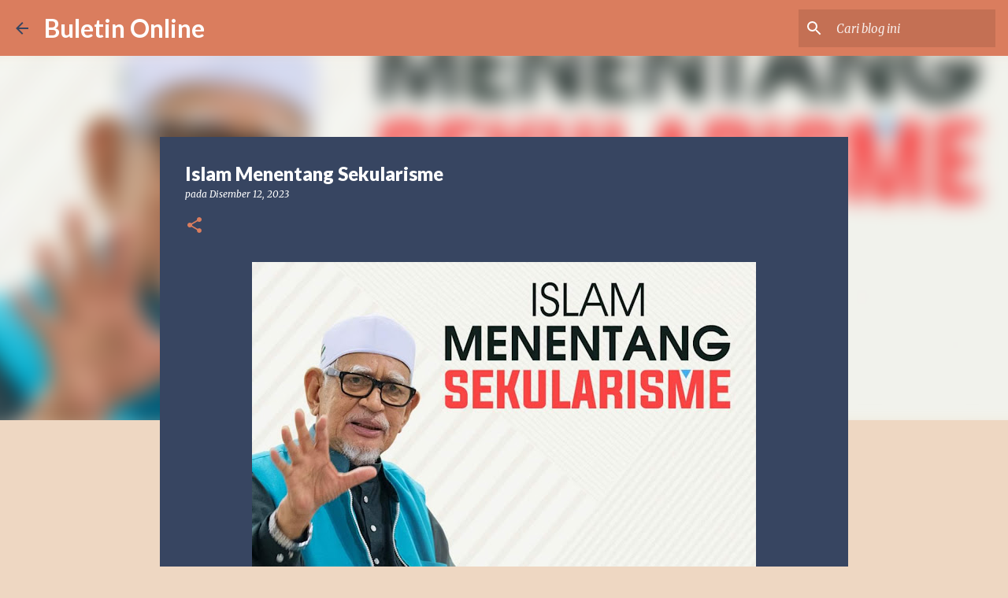

--- FILE ---
content_type: text/html; charset=UTF-8
request_url: http://buletinonline.blogspot.com/2023/12/islam-menentang-sekularisme.html
body_size: 29970
content:
<!DOCTYPE html>
<html dir='ltr' lang='ms'>
<head>
<meta content='width=device-width, initial-scale=1' name='viewport'/>
<title>Islam Menentang Sekularisme</title>
<meta content='text/html; charset=UTF-8' http-equiv='Content-Type'/>
<!-- Chrome, Firefox OS and Opera -->
<meta content='#eed7c2' name='theme-color'/>
<!-- Windows Phone -->
<meta content='#eed7c2' name='msapplication-navbutton-color'/>
<meta content='blogger' name='generator'/>
<link href='http://buletinonline.blogspot.com/favicon.ico' rel='icon' type='image/x-icon'/>
<link href='http://buletinonline.blogspot.com/2023/12/islam-menentang-sekularisme.html' rel='canonical'/>
<link rel="alternate" type="application/atom+xml" title="Buletin Online - Atom" href="http://buletinonline.blogspot.com/feeds/posts/default" />
<link rel="alternate" type="application/rss+xml" title="Buletin Online - RSS" href="http://buletinonline.blogspot.com/feeds/posts/default?alt=rss" />
<link rel="service.post" type="application/atom+xml" title="Buletin Online - Atom" href="https://www.blogger.com/feeds/1414081630911041746/posts/default" />

<link rel="alternate" type="application/atom+xml" title="Buletin Online - Atom" href="http://buletinonline.blogspot.com/feeds/5229285355290318125/comments/default" />
<!--Can't find substitution for tag [blog.ieCssRetrofitLinks]-->
<link href='https://blogger.googleusercontent.com/img/b/R29vZ2xl/AVvXsEhLoksdoHC_UVTBmxLDXwRhO0Am_hbnMRxGkh4Dr_K5QQIEDxWN5S9_PRgpjqhm2S4cR-T1iZLqXCFihE9fGnJ5Xqlj9d0DkPa51ImgpZXKwIRKS1J8fq5O92-tNAcHkMI4-XIgMN1yO8aXTSf_jXsw4J1WXmhOfWkZ86FmgzjW3grVZ3LiD91IJrdxTeY/w640-h416/IMG_20231212_185933.jpg' rel='image_src'/>
<meta content='http://buletinonline.blogspot.com/2023/12/islam-menentang-sekularisme.html' property='og:url'/>
<meta content='Islam Menentang Sekularisme' property='og:title'/>
<meta content='Sekularisme ialah satu teori ciptaan manusia yang muncul di Eropah bagi memisahkan urusan duniawi daripada agama.' property='og:description'/>
<meta content='https://blogger.googleusercontent.com/img/b/R29vZ2xl/AVvXsEhLoksdoHC_UVTBmxLDXwRhO0Am_hbnMRxGkh4Dr_K5QQIEDxWN5S9_PRgpjqhm2S4cR-T1iZLqXCFihE9fGnJ5Xqlj9d0DkPa51ImgpZXKwIRKS1J8fq5O92-tNAcHkMI4-XIgMN1yO8aXTSf_jXsw4J1WXmhOfWkZ86FmgzjW3grVZ3LiD91IJrdxTeY/w1200-h630-p-k-no-nu/IMG_20231212_185933.jpg' property='og:image'/>
<style type='text/css'>@font-face{font-family:'Lato';font-style:normal;font-weight:400;font-display:swap;src:url(//fonts.gstatic.com/s/lato/v25/S6uyw4BMUTPHjxAwXiWtFCfQ7A.woff2)format('woff2');unicode-range:U+0100-02BA,U+02BD-02C5,U+02C7-02CC,U+02CE-02D7,U+02DD-02FF,U+0304,U+0308,U+0329,U+1D00-1DBF,U+1E00-1E9F,U+1EF2-1EFF,U+2020,U+20A0-20AB,U+20AD-20C0,U+2113,U+2C60-2C7F,U+A720-A7FF;}@font-face{font-family:'Lato';font-style:normal;font-weight:400;font-display:swap;src:url(//fonts.gstatic.com/s/lato/v25/S6uyw4BMUTPHjx4wXiWtFCc.woff2)format('woff2');unicode-range:U+0000-00FF,U+0131,U+0152-0153,U+02BB-02BC,U+02C6,U+02DA,U+02DC,U+0304,U+0308,U+0329,U+2000-206F,U+20AC,U+2122,U+2191,U+2193,U+2212,U+2215,U+FEFF,U+FFFD;}@font-face{font-family:'Lato';font-style:normal;font-weight:700;font-display:swap;src:url(//fonts.gstatic.com/s/lato/v25/S6u9w4BMUTPHh6UVSwaPGQ3q5d0N7w.woff2)format('woff2');unicode-range:U+0100-02BA,U+02BD-02C5,U+02C7-02CC,U+02CE-02D7,U+02DD-02FF,U+0304,U+0308,U+0329,U+1D00-1DBF,U+1E00-1E9F,U+1EF2-1EFF,U+2020,U+20A0-20AB,U+20AD-20C0,U+2113,U+2C60-2C7F,U+A720-A7FF;}@font-face{font-family:'Lato';font-style:normal;font-weight:700;font-display:swap;src:url(//fonts.gstatic.com/s/lato/v25/S6u9w4BMUTPHh6UVSwiPGQ3q5d0.woff2)format('woff2');unicode-range:U+0000-00FF,U+0131,U+0152-0153,U+02BB-02BC,U+02C6,U+02DA,U+02DC,U+0304,U+0308,U+0329,U+2000-206F,U+20AC,U+2122,U+2191,U+2193,U+2212,U+2215,U+FEFF,U+FFFD;}@font-face{font-family:'Lato';font-style:normal;font-weight:900;font-display:swap;src:url(//fonts.gstatic.com/s/lato/v25/S6u9w4BMUTPHh50XSwaPGQ3q5d0N7w.woff2)format('woff2');unicode-range:U+0100-02BA,U+02BD-02C5,U+02C7-02CC,U+02CE-02D7,U+02DD-02FF,U+0304,U+0308,U+0329,U+1D00-1DBF,U+1E00-1E9F,U+1EF2-1EFF,U+2020,U+20A0-20AB,U+20AD-20C0,U+2113,U+2C60-2C7F,U+A720-A7FF;}@font-face{font-family:'Lato';font-style:normal;font-weight:900;font-display:swap;src:url(//fonts.gstatic.com/s/lato/v25/S6u9w4BMUTPHh50XSwiPGQ3q5d0.woff2)format('woff2');unicode-range:U+0000-00FF,U+0131,U+0152-0153,U+02BB-02BC,U+02C6,U+02DA,U+02DC,U+0304,U+0308,U+0329,U+2000-206F,U+20AC,U+2122,U+2191,U+2193,U+2212,U+2215,U+FEFF,U+FFFD;}@font-face{font-family:'Merriweather';font-style:italic;font-weight:300;font-stretch:100%;font-display:swap;src:url(//fonts.gstatic.com/s/merriweather/v33/u-4c0qyriQwlOrhSvowK_l5-eTxCVx0ZbwLvKH2Gk9hLmp0v5yA-xXPqCzLvF-adrHOg7iDTFw.woff2)format('woff2');unicode-range:U+0460-052F,U+1C80-1C8A,U+20B4,U+2DE0-2DFF,U+A640-A69F,U+FE2E-FE2F;}@font-face{font-family:'Merriweather';font-style:italic;font-weight:300;font-stretch:100%;font-display:swap;src:url(//fonts.gstatic.com/s/merriweather/v33/u-4c0qyriQwlOrhSvowK_l5-eTxCVx0ZbwLvKH2Gk9hLmp0v5yA-xXPqCzLvF--drHOg7iDTFw.woff2)format('woff2');unicode-range:U+0301,U+0400-045F,U+0490-0491,U+04B0-04B1,U+2116;}@font-face{font-family:'Merriweather';font-style:italic;font-weight:300;font-stretch:100%;font-display:swap;src:url(//fonts.gstatic.com/s/merriweather/v33/u-4c0qyriQwlOrhSvowK_l5-eTxCVx0ZbwLvKH2Gk9hLmp0v5yA-xXPqCzLvF-SdrHOg7iDTFw.woff2)format('woff2');unicode-range:U+0102-0103,U+0110-0111,U+0128-0129,U+0168-0169,U+01A0-01A1,U+01AF-01B0,U+0300-0301,U+0303-0304,U+0308-0309,U+0323,U+0329,U+1EA0-1EF9,U+20AB;}@font-face{font-family:'Merriweather';font-style:italic;font-weight:300;font-stretch:100%;font-display:swap;src:url(//fonts.gstatic.com/s/merriweather/v33/u-4c0qyriQwlOrhSvowK_l5-eTxCVx0ZbwLvKH2Gk9hLmp0v5yA-xXPqCzLvF-WdrHOg7iDTFw.woff2)format('woff2');unicode-range:U+0100-02BA,U+02BD-02C5,U+02C7-02CC,U+02CE-02D7,U+02DD-02FF,U+0304,U+0308,U+0329,U+1D00-1DBF,U+1E00-1E9F,U+1EF2-1EFF,U+2020,U+20A0-20AB,U+20AD-20C0,U+2113,U+2C60-2C7F,U+A720-A7FF;}@font-face{font-family:'Merriweather';font-style:italic;font-weight:300;font-stretch:100%;font-display:swap;src:url(//fonts.gstatic.com/s/merriweather/v33/u-4c0qyriQwlOrhSvowK_l5-eTxCVx0ZbwLvKH2Gk9hLmp0v5yA-xXPqCzLvF-udrHOg7iA.woff2)format('woff2');unicode-range:U+0000-00FF,U+0131,U+0152-0153,U+02BB-02BC,U+02C6,U+02DA,U+02DC,U+0304,U+0308,U+0329,U+2000-206F,U+20AC,U+2122,U+2191,U+2193,U+2212,U+2215,U+FEFF,U+FFFD;}@font-face{font-family:'Merriweather';font-style:italic;font-weight:400;font-stretch:100%;font-display:swap;src:url(//fonts.gstatic.com/s/merriweather/v33/u-4c0qyriQwlOrhSvowK_l5-eTxCVx0ZbwLvKH2Gk9hLmp0v5yA-xXPqCzLvF-adrHOg7iDTFw.woff2)format('woff2');unicode-range:U+0460-052F,U+1C80-1C8A,U+20B4,U+2DE0-2DFF,U+A640-A69F,U+FE2E-FE2F;}@font-face{font-family:'Merriweather';font-style:italic;font-weight:400;font-stretch:100%;font-display:swap;src:url(//fonts.gstatic.com/s/merriweather/v33/u-4c0qyriQwlOrhSvowK_l5-eTxCVx0ZbwLvKH2Gk9hLmp0v5yA-xXPqCzLvF--drHOg7iDTFw.woff2)format('woff2');unicode-range:U+0301,U+0400-045F,U+0490-0491,U+04B0-04B1,U+2116;}@font-face{font-family:'Merriweather';font-style:italic;font-weight:400;font-stretch:100%;font-display:swap;src:url(//fonts.gstatic.com/s/merriweather/v33/u-4c0qyriQwlOrhSvowK_l5-eTxCVx0ZbwLvKH2Gk9hLmp0v5yA-xXPqCzLvF-SdrHOg7iDTFw.woff2)format('woff2');unicode-range:U+0102-0103,U+0110-0111,U+0128-0129,U+0168-0169,U+01A0-01A1,U+01AF-01B0,U+0300-0301,U+0303-0304,U+0308-0309,U+0323,U+0329,U+1EA0-1EF9,U+20AB;}@font-face{font-family:'Merriweather';font-style:italic;font-weight:400;font-stretch:100%;font-display:swap;src:url(//fonts.gstatic.com/s/merriweather/v33/u-4c0qyriQwlOrhSvowK_l5-eTxCVx0ZbwLvKH2Gk9hLmp0v5yA-xXPqCzLvF-WdrHOg7iDTFw.woff2)format('woff2');unicode-range:U+0100-02BA,U+02BD-02C5,U+02C7-02CC,U+02CE-02D7,U+02DD-02FF,U+0304,U+0308,U+0329,U+1D00-1DBF,U+1E00-1E9F,U+1EF2-1EFF,U+2020,U+20A0-20AB,U+20AD-20C0,U+2113,U+2C60-2C7F,U+A720-A7FF;}@font-face{font-family:'Merriweather';font-style:italic;font-weight:400;font-stretch:100%;font-display:swap;src:url(//fonts.gstatic.com/s/merriweather/v33/u-4c0qyriQwlOrhSvowK_l5-eTxCVx0ZbwLvKH2Gk9hLmp0v5yA-xXPqCzLvF-udrHOg7iA.woff2)format('woff2');unicode-range:U+0000-00FF,U+0131,U+0152-0153,U+02BB-02BC,U+02C6,U+02DA,U+02DC,U+0304,U+0308,U+0329,U+2000-206F,U+20AC,U+2122,U+2191,U+2193,U+2212,U+2215,U+FEFF,U+FFFD;}@font-face{font-family:'Merriweather';font-style:normal;font-weight:400;font-stretch:100%;font-display:swap;src:url(//fonts.gstatic.com/s/merriweather/v33/u-4D0qyriQwlOrhSvowK_l5UcA6zuSYEqOzpPe3HOZJ5eX1WtLaQwmYiScCmDxhtNOKl8yDr3icaGV31CPDaYKfFQn0.woff2)format('woff2');unicode-range:U+0460-052F,U+1C80-1C8A,U+20B4,U+2DE0-2DFF,U+A640-A69F,U+FE2E-FE2F;}@font-face{font-family:'Merriweather';font-style:normal;font-weight:400;font-stretch:100%;font-display:swap;src:url(//fonts.gstatic.com/s/merriweather/v33/u-4D0qyriQwlOrhSvowK_l5UcA6zuSYEqOzpPe3HOZJ5eX1WtLaQwmYiScCmDxhtNOKl8yDr3icaEF31CPDaYKfFQn0.woff2)format('woff2');unicode-range:U+0301,U+0400-045F,U+0490-0491,U+04B0-04B1,U+2116;}@font-face{font-family:'Merriweather';font-style:normal;font-weight:400;font-stretch:100%;font-display:swap;src:url(//fonts.gstatic.com/s/merriweather/v33/u-4D0qyriQwlOrhSvowK_l5UcA6zuSYEqOzpPe3HOZJ5eX1WtLaQwmYiScCmDxhtNOKl8yDr3icaG131CPDaYKfFQn0.woff2)format('woff2');unicode-range:U+0102-0103,U+0110-0111,U+0128-0129,U+0168-0169,U+01A0-01A1,U+01AF-01B0,U+0300-0301,U+0303-0304,U+0308-0309,U+0323,U+0329,U+1EA0-1EF9,U+20AB;}@font-face{font-family:'Merriweather';font-style:normal;font-weight:400;font-stretch:100%;font-display:swap;src:url(//fonts.gstatic.com/s/merriweather/v33/u-4D0qyriQwlOrhSvowK_l5UcA6zuSYEqOzpPe3HOZJ5eX1WtLaQwmYiScCmDxhtNOKl8yDr3icaGl31CPDaYKfFQn0.woff2)format('woff2');unicode-range:U+0100-02BA,U+02BD-02C5,U+02C7-02CC,U+02CE-02D7,U+02DD-02FF,U+0304,U+0308,U+0329,U+1D00-1DBF,U+1E00-1E9F,U+1EF2-1EFF,U+2020,U+20A0-20AB,U+20AD-20C0,U+2113,U+2C60-2C7F,U+A720-A7FF;}@font-face{font-family:'Merriweather';font-style:normal;font-weight:400;font-stretch:100%;font-display:swap;src:url(//fonts.gstatic.com/s/merriweather/v33/u-4D0qyriQwlOrhSvowK_l5UcA6zuSYEqOzpPe3HOZJ5eX1WtLaQwmYiScCmDxhtNOKl8yDr3icaFF31CPDaYKfF.woff2)format('woff2');unicode-range:U+0000-00FF,U+0131,U+0152-0153,U+02BB-02BC,U+02C6,U+02DA,U+02DC,U+0304,U+0308,U+0329,U+2000-206F,U+20AC,U+2122,U+2191,U+2193,U+2212,U+2215,U+FEFF,U+FFFD;}@font-face{font-family:'Ubuntu';font-style:normal;font-weight:400;font-display:swap;src:url(//fonts.gstatic.com/s/ubuntu/v21/4iCs6KVjbNBYlgoKcg72nU6AF7xm.woff2)format('woff2');unicode-range:U+0460-052F,U+1C80-1C8A,U+20B4,U+2DE0-2DFF,U+A640-A69F,U+FE2E-FE2F;}@font-face{font-family:'Ubuntu';font-style:normal;font-weight:400;font-display:swap;src:url(//fonts.gstatic.com/s/ubuntu/v21/4iCs6KVjbNBYlgoKew72nU6AF7xm.woff2)format('woff2');unicode-range:U+0301,U+0400-045F,U+0490-0491,U+04B0-04B1,U+2116;}@font-face{font-family:'Ubuntu';font-style:normal;font-weight:400;font-display:swap;src:url(//fonts.gstatic.com/s/ubuntu/v21/4iCs6KVjbNBYlgoKcw72nU6AF7xm.woff2)format('woff2');unicode-range:U+1F00-1FFF;}@font-face{font-family:'Ubuntu';font-style:normal;font-weight:400;font-display:swap;src:url(//fonts.gstatic.com/s/ubuntu/v21/4iCs6KVjbNBYlgoKfA72nU6AF7xm.woff2)format('woff2');unicode-range:U+0370-0377,U+037A-037F,U+0384-038A,U+038C,U+038E-03A1,U+03A3-03FF;}@font-face{font-family:'Ubuntu';font-style:normal;font-weight:400;font-display:swap;src:url(//fonts.gstatic.com/s/ubuntu/v21/4iCs6KVjbNBYlgoKcQ72nU6AF7xm.woff2)format('woff2');unicode-range:U+0100-02BA,U+02BD-02C5,U+02C7-02CC,U+02CE-02D7,U+02DD-02FF,U+0304,U+0308,U+0329,U+1D00-1DBF,U+1E00-1E9F,U+1EF2-1EFF,U+2020,U+20A0-20AB,U+20AD-20C0,U+2113,U+2C60-2C7F,U+A720-A7FF;}@font-face{font-family:'Ubuntu';font-style:normal;font-weight:400;font-display:swap;src:url(//fonts.gstatic.com/s/ubuntu/v21/4iCs6KVjbNBYlgoKfw72nU6AFw.woff2)format('woff2');unicode-range:U+0000-00FF,U+0131,U+0152-0153,U+02BB-02BC,U+02C6,U+02DA,U+02DC,U+0304,U+0308,U+0329,U+2000-206F,U+20AC,U+2122,U+2191,U+2193,U+2212,U+2215,U+FEFF,U+FFFD;}@font-face{font-family:'Ubuntu';font-style:normal;font-weight:500;font-display:swap;src:url(//fonts.gstatic.com/s/ubuntu/v21/4iCv6KVjbNBYlgoCjC3jvWyNPYZvg7UI.woff2)format('woff2');unicode-range:U+0460-052F,U+1C80-1C8A,U+20B4,U+2DE0-2DFF,U+A640-A69F,U+FE2E-FE2F;}@font-face{font-family:'Ubuntu';font-style:normal;font-weight:500;font-display:swap;src:url(//fonts.gstatic.com/s/ubuntu/v21/4iCv6KVjbNBYlgoCjC3jtGyNPYZvg7UI.woff2)format('woff2');unicode-range:U+0301,U+0400-045F,U+0490-0491,U+04B0-04B1,U+2116;}@font-face{font-family:'Ubuntu';font-style:normal;font-weight:500;font-display:swap;src:url(//fonts.gstatic.com/s/ubuntu/v21/4iCv6KVjbNBYlgoCjC3jvGyNPYZvg7UI.woff2)format('woff2');unicode-range:U+1F00-1FFF;}@font-face{font-family:'Ubuntu';font-style:normal;font-weight:500;font-display:swap;src:url(//fonts.gstatic.com/s/ubuntu/v21/4iCv6KVjbNBYlgoCjC3js2yNPYZvg7UI.woff2)format('woff2');unicode-range:U+0370-0377,U+037A-037F,U+0384-038A,U+038C,U+038E-03A1,U+03A3-03FF;}@font-face{font-family:'Ubuntu';font-style:normal;font-weight:500;font-display:swap;src:url(//fonts.gstatic.com/s/ubuntu/v21/4iCv6KVjbNBYlgoCjC3jvmyNPYZvg7UI.woff2)format('woff2');unicode-range:U+0100-02BA,U+02BD-02C5,U+02C7-02CC,U+02CE-02D7,U+02DD-02FF,U+0304,U+0308,U+0329,U+1D00-1DBF,U+1E00-1E9F,U+1EF2-1EFF,U+2020,U+20A0-20AB,U+20AD-20C0,U+2113,U+2C60-2C7F,U+A720-A7FF;}@font-face{font-family:'Ubuntu';font-style:normal;font-weight:500;font-display:swap;src:url(//fonts.gstatic.com/s/ubuntu/v21/4iCv6KVjbNBYlgoCjC3jsGyNPYZvgw.woff2)format('woff2');unicode-range:U+0000-00FF,U+0131,U+0152-0153,U+02BB-02BC,U+02C6,U+02DA,U+02DC,U+0304,U+0308,U+0329,U+2000-206F,U+20AC,U+2122,U+2191,U+2193,U+2212,U+2215,U+FEFF,U+FFFD;}</style>
<style id='page-skin-1' type='text/css'><!--
/*! normalize.css v8.0.0 | MIT License | github.com/necolas/normalize.css */html{line-height:1.15;-webkit-text-size-adjust:100%}body{margin:0}h1{font-size:2em;margin:.67em 0}hr{box-sizing:content-box;height:0;overflow:visible}pre{font-family:monospace,monospace;font-size:1em}a{background-color:transparent}abbr[title]{border-bottom:none;text-decoration:underline;text-decoration:underline dotted}b,strong{font-weight:bolder}code,kbd,samp{font-family:monospace,monospace;font-size:1em}small{font-size:80%}sub,sup{font-size:75%;line-height:0;position:relative;vertical-align:baseline}sub{bottom:-0.25em}sup{top:-0.5em}img{border-style:none}button,input,optgroup,select,textarea{font-family:inherit;font-size:100%;line-height:1.15;margin:0}button,input{overflow:visible}button,select{text-transform:none}button,[type="button"],[type="reset"],[type="submit"]{-webkit-appearance:button}button::-moz-focus-inner,[type="button"]::-moz-focus-inner,[type="reset"]::-moz-focus-inner,[type="submit"]::-moz-focus-inner{border-style:none;padding:0}button:-moz-focusring,[type="button"]:-moz-focusring,[type="reset"]:-moz-focusring,[type="submit"]:-moz-focusring{outline:1px dotted ButtonText}fieldset{padding:.35em .75em .625em}legend{box-sizing:border-box;color:inherit;display:table;max-width:100%;padding:0;white-space:normal}progress{vertical-align:baseline}textarea{overflow:auto}[type="checkbox"],[type="radio"]{box-sizing:border-box;padding:0}[type="number"]::-webkit-inner-spin-button,[type="number"]::-webkit-outer-spin-button{height:auto}[type="search"]{-webkit-appearance:textfield;outline-offset:-2px}[type="search"]::-webkit-search-decoration{-webkit-appearance:none}::-webkit-file-upload-button{-webkit-appearance:button;font:inherit}details{display:block}summary{display:list-item}template{display:none}[hidden]{display:none}
/*!************************************************
* Blogger Template Style
* Name: Emporio
**************************************************/
body{
word-wrap:break-word;
overflow-wrap:break-word;
word-break:break-word
}
.hidden{
display:none
}
.invisible{
visibility:hidden
}
.container:after,.float-container:after{
clear:both;
content:"";
display:table
}
.clearboth{
clear:both
}
#comments .comment .comment-actions,.subscribe-popup .FollowByEmail .follow-by-email-submit{
background:transparent;
border:0;
box-shadow:none;
color:#374561;
cursor:pointer;
font-size:14px;
font-weight:700;
outline:none;
text-decoration:none;
text-transform:uppercase;
width:auto
}
.dim-overlay{
height:100vh;
left:0;
position:fixed;
top:0;
width:100%
}
#sharing-dim-overlay{
background-color:transparent
}
input::-ms-clear{
display:none
}
.blogger-logo,.svg-icon-24.blogger-logo{
fill:#ff9800;
opacity:1
}
.skip-navigation{
background-color:#fff;
box-sizing:border-box;
color:#000;
display:block;
height:0;
left:0;
line-height:50px;
overflow:hidden;
padding-top:0;
position:fixed;
text-align:center;
top:0;
-webkit-transition:box-shadow .3s,height .3s,padding-top .3s;
transition:box-shadow .3s,height .3s,padding-top .3s;
width:100%;
z-index:900
}
.skip-navigation:focus{
box-shadow:0 4px 5px 0 rgba(0,0,0,.14),0 1px 10px 0 rgba(0,0,0,.12),0 2px 4px -1px rgba(0,0,0,.2);
height:50px
}
#main{
outline:none
}
.main-heading{
clip:rect(1px,1px,1px,1px);
border:0;
height:1px;
overflow:hidden;
padding:0;
position:absolute;
width:1px
}
.Attribution{
margin-top:1em;
text-align:center
}
.Attribution .blogger img,.Attribution .blogger svg{
vertical-align:bottom
}
.Attribution .blogger img{
margin-right:.5em
}
.Attribution div{
line-height:24px;
margin-top:.5em
}
.Attribution .copyright,.Attribution .image-attribution{
font-size:.7em;
margin-top:1.5em
}
.bg-photo{
background-attachment:scroll!important
}
body .CSS_LIGHTBOX{
z-index:900
}
.extendable .show-less,.extendable .show-more{
border-color:#374561;
color:#374561;
margin-top:8px
}
.extendable .show-less.hidden,.extendable .show-more.hidden,.inline-ad{
display:none
}
.inline-ad{
max-width:100%;
overflow:hidden
}
.adsbygoogle{
display:block
}
#cookieChoiceInfo{
bottom:0;
top:auto
}
iframe.b-hbp-video{
border:0
}
.post-body iframe{
max-width:100%
}
.post-body a[imageanchor="1"]{
display:inline-block
}
.byline{
margin-right:1em
}
.byline:last-child{
margin-right:0
}
.link-copied-dialog{
max-width:520px;
outline:0
}
.link-copied-dialog .modal-dialog-buttons{
margin-top:8px
}
.link-copied-dialog .goog-buttonset-default{
background:transparent;
border:0
}
.link-copied-dialog .goog-buttonset-default:focus{
outline:0
}
.paging-control-container{
margin-bottom:16px
}
.paging-control-container .paging-control{
display:inline-block
}
.paging-control-container .comment-range-text:after,.paging-control-container .paging-control{
color:#374561
}
.paging-control-container .comment-range-text,.paging-control-container .paging-control{
margin-right:8px
}
.paging-control-container .comment-range-text:after,.paging-control-container .paging-control:after{
padding-left:8px;
content:"\b7";
cursor:default;
pointer-events:none
}
.paging-control-container .comment-range-text:last-child:after,.paging-control-container .paging-control:last-child:after{
content:none
}
.byline.reactions iframe{
height:20px
}
.b-notification{
background-color:#fff;
border-bottom:1px solid #000;
box-sizing:border-box;
color:#000;
padding:16px 32px;
text-align:center
}
.b-notification.visible{
-webkit-transition:margin-top .3s cubic-bezier(.4,0,.2,1);
transition:margin-top .3s cubic-bezier(.4,0,.2,1)
}
.b-notification.invisible{
position:absolute
}
.b-notification-close{
position:absolute;
right:8px;
top:8px
}
.no-posts-message{
line-height:40px;
text-align:center
}
@media screen and (max-width:745px){
body.item-view .post-body a[imageanchor="1"][style*="float: left;"],body.item-view .post-body a[imageanchor="1"][style*="float: right;"]{
clear:none!important;
float:none!important
}
body.item-view .post-body a[imageanchor="1"] img{
display:block;
height:auto;
margin:0 auto
}
body.item-view .post-body>.separator:first-child>a[imageanchor="1"]:first-child{
margin-top:20px
}
.post-body a[imageanchor]{
display:block
}
body.item-view .post-body a[imageanchor="1"]{
margin-left:0!important;
margin-right:0!important
}
body.item-view .post-body a[imageanchor="1"]+a[imageanchor="1"]{
margin-top:16px
}
}
.item-control{
display:none
}
#comments{
border-top:1px dashed rgba(0,0,0,.54);
margin-top:20px;
padding:20px
}
#comments .comment-thread ol{
padding-left:0;
margin:0;
padding-left:0
}
#comments .comment .comment-replybox-single,#comments .comment-thread .comment-replies{
margin-left:60px
}
#comments .comment-thread .thread-count{
display:none
}
#comments .comment{
list-style-type:none;
padding:0 0 30px;
position:relative
}
#comments .comment .comment{
padding-bottom:8px
}
.comment .avatar-image-container{
position:absolute
}
.comment .avatar-image-container img{
border-radius:50%
}
.avatar-image-container svg,.comment .avatar-image-container .avatar-icon{
fill:#da7d5e;
border:1px solid #da7d5e;
border-radius:50%;
box-sizing:border-box;
height:35px;
margin:0;
padding:7px;
width:35px
}
.comment .comment-block{
margin-left:60px;
margin-top:10px;
padding-bottom:0
}
#comments .comment-author-header-wrapper{
margin-left:40px
}
#comments .comment .thread-expanded .comment-block{
padding-bottom:20px
}
#comments .comment .comment-header .user,#comments .comment .comment-header .user a{
color:#ffffff;
font-style:normal;
font-weight:700
}
#comments .comment .comment-actions{
bottom:0;
margin-bottom:15px;
position:absolute
}
#comments .comment .comment-actions>*{
margin-right:8px
}
#comments .comment .comment-header .datetime{
margin-left:8px;
bottom:0;
display:inline-block;
font-size:13px;
font-style:italic
}
#comments .comment .comment-footer .comment-timestamp a,#comments .comment .comment-header .datetime,#comments .comment .comment-header .datetime a{
color:rgba(255,255,255,.54)
}
#comments .comment .comment-content,.comment .comment-body{
margin-top:12px;
word-break:break-word
}
.comment-body{
margin-bottom:12px
}
#comments.embed[data-num-comments="0"]{
border:0;
margin-top:0;
padding-top:0
}
#comment-editor-src,#comments.embed[data-num-comments="0"] #comment-post-message,#comments.embed[data-num-comments="0"] div.comment-form>p,#comments.embed[data-num-comments="0"] p.comment-footer{
display:none
}
.comments .comments-content .loadmore.loaded{
max-height:0;
opacity:0;
overflow:hidden
}
.extendable .remaining-items{
height:0;
overflow:hidden;
-webkit-transition:height .3s cubic-bezier(.4,0,.2,1);
transition:height .3s cubic-bezier(.4,0,.2,1)
}
.extendable .remaining-items.expanded{
height:auto
}
.svg-icon-24,.svg-icon-24-button{
cursor:pointer;
height:24px;
min-width:24px;
width:24px
}
.touch-icon{
margin:-12px;
padding:12px
}
.touch-icon:active,.touch-icon:focus{
background-color:hsla(0,0%,60%,.4);
border-radius:50%
}
svg:not(:root).touch-icon{
overflow:visible
}
html[dir=rtl] .rtl-reversible-icon{
-webkit-transform:scaleX(-1);
transform:scaleX(-1)
}
.svg-icon-24-button,.touch-icon-button{
background:transparent;
border:0;
margin:0;
outline:none;
padding:0
}
.touch-icon-button .touch-icon:active,.touch-icon-button .touch-icon:focus{
background-color:transparent
}
.touch-icon-button:active .touch-icon,.touch-icon-button:focus .touch-icon{
background-color:hsla(0,0%,60%,.4);
border-radius:50%
}
.Profile .default-avatar-wrapper .avatar-icon{
fill:#da7d5e;
border:1px solid #da7d5e;
border-radius:50%;
box-sizing:border-box;
margin:0
}
.Profile .individual .default-avatar-wrapper .avatar-icon{
padding:25px
}
.Profile .individual .avatar-icon,.Profile .individual .profile-img{
height:90px;
width:90px
}
.Profile .team .default-avatar-wrapper .avatar-icon{
padding:8px
}
.Profile .team .avatar-icon,.Profile .team .default-avatar-wrapper,.Profile .team .profile-img{
height:40px;
width:40px
}
.snippet-container{
margin:0;
overflow:hidden;
position:relative
}
.snippet-fade{
right:0;
bottom:0;
box-sizing:border-box;
position:absolute;
width:96px
}
.snippet-fade:after{
content:"\2026";
float:right
}
.centered-top-container.sticky{
left:0;
position:fixed;
right:0;
top:0;
-webkit-transition-duration:.2s;
transition-duration:.2s;
-webkit-transition-property:opacity,-webkit-transform;
transition-property:opacity,-webkit-transform;
transition-property:transform,opacity;
transition-property:transform,opacity,-webkit-transform;
-webkit-transition-timing-function:cubic-bezier(.4,0,.2,1);
transition-timing-function:cubic-bezier(.4,0,.2,1);
width:auto;
z-index:8
}
.centered-top-placeholder{
display:none
}
.collapsed-header .centered-top-placeholder{
display:block
}
.centered-top-container .Header .replaced h1,.centered-top-placeholder .Header .replaced h1{
display:none
}
.centered-top-container.sticky .Header .replaced h1{
display:block
}
.centered-top-container.sticky .Header .header-widget{
background:none
}
.centered-top-container.sticky .Header .header-image-wrapper{
display:none
}
.centered-top-container img,.centered-top-placeholder img{
max-width:100%
}
.collapsible{
-webkit-transition:height .3s cubic-bezier(.4,0,.2,1);
transition:height .3s cubic-bezier(.4,0,.2,1)
}
.collapsible,.collapsible>summary{
display:block;
overflow:hidden
}
.collapsible>:not(summary){
display:none
}
.collapsible[open]>:not(summary){
display:block
}
.collapsible:focus,.collapsible>summary:focus{
outline:none
}
.collapsible>summary{
cursor:pointer;
display:block;
padding:0
}
.collapsible:focus>summary,.collapsible>summary:focus{
background-color:transparent
}
.collapsible>summary::-webkit-details-marker{
display:none
}
.collapsible-title{
-webkit-box-align:center;
align-items:center;
display:-webkit-box;
display:flex
}
.collapsible-title .title{
-webkit-box-flex:1;
-webkit-box-ordinal-group:1;
flex:1 1 auto;
order:0;
overflow:hidden;
text-overflow:ellipsis;
white-space:nowrap
}
.collapsible-title .chevron-down,.collapsible[open] .collapsible-title .chevron-up{
display:block
}
.collapsible-title .chevron-up,.collapsible[open] .collapsible-title .chevron-down{
display:none
}
.flat-button{
border-radius:2px;
font-weight:700;
margin:-8px;
padding:8px;
text-transform:uppercase
}
.flat-button,.flat-icon-button{
cursor:pointer;
display:inline-block
}
.flat-icon-button{
background:transparent;
border:0;
box-sizing:content-box;
line-height:0;
margin:-12px;
outline:none;
padding:12px
}
.flat-icon-button,.flat-icon-button .splash-wrapper{
border-radius:50%
}
.flat-icon-button .splash.animate{
-webkit-animation-duration:.3s;
animation-duration:.3s
}
body#layout .bg-photo,body#layout .bg-photo-overlay{
display:none
}
body#layout .centered{
max-width:954px
}
body#layout .navigation{
display:none
}
body#layout .sidebar-container{
display:inline-block;
width:40%
}
body#layout .hamburger-menu,body#layout .search{
display:none
}
.overflowable-container{
max-height:44px;
overflow:hidden;
position:relative
}
.overflow-button{
cursor:pointer
}
#overflowable-dim-overlay{
background:transparent
}
.overflow-popup{
background-color:#374561;
box-shadow:0 2px 2px 0 rgba(0,0,0,.14),0 3px 1px -2px rgba(0,0,0,.2),0 1px 5px 0 rgba(0,0,0,.12);
left:0;
max-width:calc(100% - 32px);
position:absolute;
top:0;
visibility:hidden;
z-index:101
}
.overflow-popup ul{
list-style:none
}
.overflow-popup .tabs li,.overflow-popup li{
display:block;
height:auto
}
.overflow-popup .tabs li{
padding-left:0;
padding-right:0
}
.overflow-button.hidden,.overflow-popup .tabs li.hidden,.overflow-popup li.hidden,.widget.Sharing .sharing-button{
display:none
}
.widget.Sharing .sharing-buttons li{
padding:0
}
.widget.Sharing .sharing-buttons li span{
display:none
}
.post-share-buttons{
position:relative
}
.sharing-open.touch-icon-button:active .touch-icon,.sharing-open.touch-icon-button:focus .touch-icon{
background-color:transparent
}
.share-buttons{
background-color:#374561;
border-radius:2px;
box-shadow:0 2px 2px 0 rgba(0,0,0,.14),0 3px 1px -2px rgba(0,0,0,.2),0 1px 5px 0 rgba(0,0,0,.12);
color:#ffffff;
list-style:none;
margin:0;
min-width:200px;
padding:8px 0;
position:absolute;
top:-11px;
z-index:101
}
.share-buttons.hidden{
display:none
}
.sharing-button{
background:transparent;
border:0;
cursor:pointer;
margin:0;
outline:none;
padding:0
}
.share-buttons li{
height:48px;
margin:0
}
.share-buttons li:last-child{
margin-bottom:0
}
.share-buttons li .sharing-platform-button{
box-sizing:border-box;
cursor:pointer;
display:block;
height:100%;
margin-bottom:0;
padding:0 16px;
position:relative;
width:100%
}
.share-buttons li .sharing-platform-button:focus,.share-buttons li .sharing-platform-button:hover{
background-color:hsla(0,0%,50%,.1);
outline:none
}
.share-buttons li svg[class*=" sharing-"],.share-buttons li svg[class^=sharing-]{
position:absolute;
top:10px
}
.share-buttons li span.sharing-platform-button{
position:relative;
top:0
}
.share-buttons li .platform-sharing-text{
margin-left:56px;
display:block;
font-size:16px;
line-height:48px;
white-space:nowrap
}
.sidebar-container{
-webkit-overflow-scrolling:touch;
background-color:#eed7c2;
max-width:280px;
overflow-y:auto;
-webkit-transition-duration:.3s;
transition-duration:.3s;
-webkit-transition-property:-webkit-transform;
transition-property:-webkit-transform;
transition-property:transform;
transition-property:transform,-webkit-transform;
-webkit-transition-timing-function:cubic-bezier(0,0,.2,1);
transition-timing-function:cubic-bezier(0,0,.2,1);
width:280px;
z-index:101
}
.sidebar-container .navigation{
line-height:0;
padding:16px
}
.sidebar-container .sidebar-back{
cursor:pointer
}
.sidebar-container .widget{
background:none;
margin:0 16px;
padding:16px 0
}
.sidebar-container .widget .title{
color:#000000;
margin:0
}
.sidebar-container .widget ul{
list-style:none;
margin:0;
padding:0
}
.sidebar-container .widget ul ul{
margin-left:1em
}
.sidebar-container .widget li{
font-size:16px;
line-height:normal
}
.sidebar-container .widget+.widget{
border-top:1px solid rgba(0, 0, 0, 0.12)
}
.BlogArchive li{
margin:16px 0
}
.BlogArchive li:last-child{
margin-bottom:0
}
.Label li a{
display:inline-block
}
.BlogArchive .post-count,.Label .label-count{
margin-left:.25em;
float:right
}
.BlogArchive .post-count:before,.Label .label-count:before{
content:"("
}
.BlogArchive .post-count:after,.Label .label-count:after{
content:")"
}
.widget.Translate .skiptranslate>div{
display:block!important
}
.widget.Profile .profile-link{
display:-webkit-box;
display:flex
}
.widget.Profile .team-member .default-avatar-wrapper,.widget.Profile .team-member .profile-img{
-webkit-box-flex:0;
margin-right:1em;
flex:0 0 auto
}
.widget.Profile .individual .profile-link{
-webkit-box-orient:vertical;
-webkit-box-direction:normal;
flex-direction:column
}
.widget.Profile .team .profile-link .profile-name{
-webkit-box-flex:1;
align-self:center;
display:block;
flex:1 1 auto
}
.dim-overlay{
background-color:rgba(0,0,0,.54)
}
body.sidebar-visible{
overflow-y:hidden
}
@media screen and (max-width:680px){
.sidebar-container{
bottom:0;
left:auto;
position:fixed;
right:0;
top:0
}
.sidebar-container.sidebar-invisible{
-webkit-transform:translateX(100%);
transform:translateX(100%);
-webkit-transition-timing-function:cubic-bezier(.4,0,.6,1);
transition-timing-function:cubic-bezier(.4,0,.6,1)
}
}
.dialog{
background:#374561;
box-shadow:0 2px 2px 0 rgba(0,0,0,.14),0 3px 1px -2px rgba(0,0,0,.2),0 1px 5px 0 rgba(0,0,0,.12);
box-sizing:border-box;
color:#ffffff;
padding:30px;
position:fixed;
text-align:center;
width:calc(100% - 24px);
z-index:101
}
.dialog input[type=email],.dialog input[type=text]{
background-color:transparent;
border:0;
border-bottom:1px solid rgba(0,0,0,.12);
color:#ffffff;
display:block;
font-family:Lato, sans-serif;
font-size:16px;
line-height:24px;
margin:auto;
outline:none;
padding-bottom:7px;
text-align:center;
width:100%
}
.dialog input[type=email]::-webkit-input-placeholder,.dialog input[type=text]::-webkit-input-placeholder{
color:rgba(255,255,255,.5)
}
.dialog input[type=email]::-moz-placeholder,.dialog input[type=text]::-moz-placeholder{
color:rgba(255,255,255,.5)
}
.dialog input[type=email]:-ms-input-placeholder,.dialog input[type=text]:-ms-input-placeholder{
color:rgba(255,255,255,.5)
}
.dialog input[type=email]::-ms-input-placeholder,.dialog input[type=text]::-ms-input-placeholder{
color:rgba(255,255,255,.5)
}
.dialog input[type=email]::placeholder,.dialog input[type=text]::placeholder{
color:rgba(255,255,255,.5)
}
.dialog input[type=email]:focus,.dialog input[type=text]:focus{
border-bottom:2px solid #da7d5e;
padding-bottom:6px
}
.dialog input.no-cursor{
color:transparent;
text-shadow:0 0 0 #ffffff
}
.dialog input.no-cursor:focus{
outline:none
}
.dialog input[type=submit]{
font-family:Lato, sans-serif
}
.dialog .goog-buttonset-default{
color:#da7d5e
}
.loading-spinner-large{
-webkit-animation:mspin-rotate 1568.63ms linear infinite;
animation:mspin-rotate 1568.63ms linear infinite;
height:48px;
overflow:hidden;
position:absolute;
width:48px;
z-index:200
}
.loading-spinner-large>div{
-webkit-animation:mspin-revrot 5332ms steps(4) infinite;
animation:mspin-revrot 5332ms steps(4) infinite
}
.loading-spinner-large>div>div{
-webkit-animation:mspin-singlecolor-large-film 1333ms steps(81) infinite;
animation:mspin-singlecolor-large-film 1333ms steps(81) infinite;
background-size:100%;
height:48px;
width:3888px
}
.mspin-black-large>div>div,.mspin-grey_54-large>div>div{
background-image:url(https://www.blogblog.com/indie/mspin_black_large.svg)
}
.mspin-white-large>div>div{
background-image:url(https://www.blogblog.com/indie/mspin_white_large.svg)
}
.mspin-grey_54-large{
opacity:.54
}
@-webkit-keyframes mspin-singlecolor-large-film{
0%{
-webkit-transform:translateX(0);
transform:translateX(0)
}
to{
-webkit-transform:translateX(-3888px);
transform:translateX(-3888px)
}
}
@keyframes mspin-singlecolor-large-film{
0%{
-webkit-transform:translateX(0);
transform:translateX(0)
}
to{
-webkit-transform:translateX(-3888px);
transform:translateX(-3888px)
}
}
@-webkit-keyframes mspin-rotate{
0%{
-webkit-transform:rotate(0deg);
transform:rotate(0deg)
}
to{
-webkit-transform:rotate(1turn);
transform:rotate(1turn)
}
}
@keyframes mspin-rotate{
0%{
-webkit-transform:rotate(0deg);
transform:rotate(0deg)
}
to{
-webkit-transform:rotate(1turn);
transform:rotate(1turn)
}
}
@-webkit-keyframes mspin-revrot{
0%{
-webkit-transform:rotate(0deg);
transform:rotate(0deg)
}
to{
-webkit-transform:rotate(-1turn);
transform:rotate(-1turn)
}
}
@keyframes mspin-revrot{
0%{
-webkit-transform:rotate(0deg);
transform:rotate(0deg)
}
to{
-webkit-transform:rotate(-1turn);
transform:rotate(-1turn)
}
}
.subscribe-popup{
max-width:364px
}
.subscribe-popup h3{
color:#ffffff;
font-size:1.8em;
margin-top:0
}
.subscribe-popup .FollowByEmail h3{
display:none
}
.subscribe-popup .FollowByEmail .follow-by-email-submit{
color:#da7d5e;
display:inline-block;
margin:24px auto 0;
white-space:normal;
width:auto
}
.subscribe-popup .FollowByEmail .follow-by-email-submit:disabled{
cursor:default;
opacity:.3
}
@media (max-width:800px){
.blog-name div.widget.Subscribe{
margin-bottom:16px
}
body.item-view .blog-name div.widget.Subscribe{
margin:8px auto 16px;
width:100%
}
}
.sidebar-container .svg-icon-24{
fill:#da7d5e
}
.centered-top .svg-icon-24{
fill:#374561
}
.centered-bottom .svg-icon-24.touch-icon,.centered-bottom a .svg-icon-24,.centered-bottom button .svg-icon-24{
fill:#374561
}
.post-wrapper .svg-icon-24.touch-icon,.post-wrapper a .svg-icon-24,.post-wrapper button .svg-icon-24{
fill:#da7d5e
}
.centered-bottom .share-buttons .svg-icon-24,.share-buttons .svg-icon-24{
fill:#da7d5e
}
.svg-icon-24.hamburger-menu{
fill:#374561
}
body#layout .page_body{
padding:0;
position:relative;
top:0
}
body#layout .page{
display:inline-block;
left:inherit;
position:relative;
vertical-align:top;
width:540px
}
body{
background:#f7f7f7 none repeat scroll top left;
background-color:#eed7c2;
background-size:cover;
font:400 16px Lato, sans-serif;
margin:0;
min-height:100vh
}
body,h3,h3.title{
color:#000000
}
.post-wrapper .post-title,.post-wrapper .post-title a,.post-wrapper .post-title a:hover,.post-wrapper .post-title a:visited{
color:#ffffff
}
a{
color:#374561;
text-decoration:none
}
a:visited{
color:#374561
}
a:hover{
color:#374561
}
blockquote{
color:#eeeeee;
font:400 16px Lato, sans-serif;
font-size:x-large;
font-style:italic;
font-weight:300;
text-align:center
}
.dim-overlay{
z-index:100
}
.page{
-webkit-box-orient:vertical;
-webkit-box-direction:normal;
box-sizing:border-box;
display:-webkit-box;
display:flex;
flex-direction:column;
min-height:100vh;
padding-bottom:1em
}
.page>*{
-webkit-box-flex:0;
flex:0 0 auto
}
.page>#footer{
margin-top:auto
}
.bg-photo-container{
overflow:hidden
}
.bg-photo-container,.bg-photo-container .bg-photo{
height:464px;
width:100%
}
.bg-photo-container .bg-photo{
background-position:50%;
background-size:cover;
z-index:-1
}
.centered{
margin:0 auto;
position:relative;
width:1482px
}
.centered .main,.centered .main-container{
float:left
}
.centered .main{
padding-bottom:1em
}
.centered .centered-bottom:after{
clear:both;
content:"";
display:table
}
@media (min-width:1626px){
.page_body.has-vertical-ads .centered{
width:1625px
}
}
@media (min-width:1225px) and (max-width:1482px){
.centered{
width:1081px
}
}
@media (min-width:1225px) and (max-width:1625px){
.page_body.has-vertical-ads .centered{
width:1224px
}
}
@media (max-width:1224px){
.centered{
width:680px
}
}
@media (max-width:680px){
.centered{
max-width:600px;
width:100%
}
}
.feed-view .post-wrapper.hero,.main,.main-container,.post-filter-message,.top-nav .section{
width:1187px
}
@media (min-width:1225px) and (max-width:1482px){
.feed-view .post-wrapper.hero,.main,.main-container,.post-filter-message,.top-nav .section{
width:786px
}
}
@media (min-width:1225px) and (max-width:1625px){
.feed-view .page_body.has-vertical-ads .post-wrapper.hero,.page_body.has-vertical-ads .feed-view .post-wrapper.hero,.page_body.has-vertical-ads .main,.page_body.has-vertical-ads .main-container,.page_body.has-vertical-ads .post-filter-message,.page_body.has-vertical-ads .top-nav .section{
width:786px
}
}
@media (max-width:1224px){
.feed-view .post-wrapper.hero,.main,.main-container,.post-filter-message,.top-nav .section{
width:auto
}
}
.widget .title{
font-size:18px;
line-height:28px;
margin:18px 0
}
.extendable .show-less,.extendable .show-more{
color:#374561;
cursor:pointer;
font:500 12px Lato, sans-serif;
margin:0 -16px;
padding:16px;
text-transform:uppercase
}
.widget.Profile{
font:400 16px Lato, sans-serif
}
.sidebar-container .widget.Profile{
padding:16px
}
.widget.Profile h2{
display:none
}
.widget.Profile .title{
margin:16px 32px
}
.widget.Profile .profile-img{
border-radius:50%
}
.widget.Profile .individual{
display:-webkit-box;
display:flex
}
.widget.Profile .individual .profile-info{
margin-left:16px;
align-self:center
}
.widget.Profile .profile-datablock{
margin-bottom:.75em;
margin-top:0
}
.widget.Profile .profile-link{
background-image:none!important;
font-family:inherit;
max-width:100%;
overflow:hidden
}
.widget.Profile .individual .profile-link{
display:block;
margin:0 -10px;
padding:0 10px
}
.widget.Profile .individual .profile-data a.profile-link.g-profile,.widget.Profile .team a.profile-link.g-profile .profile-name{
color:#000000;
font:500 16px Lato, sans-serif;
margin-bottom:.75em
}
.widget.Profile .individual .profile-data a.profile-link.g-profile{
line-height:1.25
}
.widget.Profile .individual>a:first-child{
flex-shrink:0
}
.widget.Profile dd{
margin:0
}
.widget.Profile ul{
list-style:none;
padding:0
}
.widget.Profile ul li{
margin:10px 0 30px
}
.widget.Profile .team .extendable,.widget.Profile .team .extendable .first-items,.widget.Profile .team .extendable .remaining-items{
margin:0;
max-width:100%;
padding:0
}
.widget.Profile .team-member .profile-name-container{
-webkit-box-flex:0;
flex:0 1 auto
}
.widget.Profile .team .extendable .show-less,.widget.Profile .team .extendable .show-more{
left:56px;
position:relative
}
#comments a,.post-wrapper a{
color:#da7d5e
}
div.widget.Blog .blog-posts .post-outer{
border:0
}
div.widget.Blog .post-outer{
padding-bottom:0
}
.post .thumb{
float:left;
height:20%;
width:20%
}
.no-posts-message,.status-msg-body{
margin:10px 0
}
.blog-pager{
text-align:center
}
.post-title{
margin:0
}
.post-title,.post-title a{
font:900 24px Lato, sans-serif
}
.post-body{
display:block;
font:400 16px Merriweather, Georgia, serif;
line-height:32px;
margin:0
}
.post-body,.post-snippet{
color:#ffffff
}
.post-snippet{
font:400 14px Merriweather, Georgia, serif;
line-height:24px;
margin:8px 0;
max-height:72px
}
.post-snippet .snippet-fade{
background:-webkit-linear-gradient(left,#374561 0,#374561 20%,rgba(55, 69, 97, 0) 100%);
background:linear-gradient(to left,#374561 0,#374561 20%,rgba(55, 69, 97, 0) 100%);
bottom:0;
color:#ffffff;
position:absolute
}
.post-body img{
height:inherit;
max-width:100%
}
.byline,.byline.post-author a,.byline.post-timestamp a{
color:#ffffff;
font:italic 400 12px Merriweather, Georgia, serif
}
.byline.post-author{
text-transform:lowercase
}
.byline.post-author a{
text-transform:none
}
.item-byline .byline,.post-header .byline{
margin-right:0
}
.post-share-buttons .share-buttons{
background:#374561;
color:#ffffff;
font:400 14px Ubuntu, sans-serif
}
.tr-caption{
color:#eeeeee;
font:400 16px Lato, sans-serif;
font-size:1.1em;
font-style:italic
}
.post-filter-message{
background-color:#da7d5e;
box-sizing:border-box;
color:#374561;
display:-webkit-box;
display:flex;
font:italic 400 18px Merriweather, Georgia, serif;
margin-bottom:16px;
margin-top:32px;
padding:12px 16px
}
.post-filter-message>div:first-child{
-webkit-box-flex:1;
flex:1 0 auto
}
.post-filter-message a{
padding-left:30px;
color:#374561;
color:#374561;
cursor:pointer;
font:500 12px Lato, sans-serif;
text-transform:uppercase;
white-space:nowrap
}
.post-filter-message .search-label,.post-filter-message .search-query{
font-style:italic;
quotes:"\201c" "\201d" "\2018" "\2019"
}
.post-filter-message .search-label:before,.post-filter-message .search-query:before{
content:open-quote
}
.post-filter-message .search-label:after,.post-filter-message .search-query:after{
content:close-quote
}
#blog-pager{
margin-bottom:1em;
margin-top:2em
}
#blog-pager a{
color:#374561;
cursor:pointer;
font:500 12px Lato, sans-serif;
text-transform:uppercase
}
.Label{
overflow-x:hidden
}
.Label ul{
list-style:none;
padding:0
}
.Label li{
display:inline-block;
max-width:100%;
overflow:hidden;
text-overflow:ellipsis;
white-space:nowrap
}
.Label .first-ten{
margin-top:16px
}
.Label .show-all{
border-color:#374561;
color:#374561;
cursor:pointer;
font-style:normal;
margin-top:8px;
text-transform:uppercase
}
.Label .show-all,.Label .show-all.hidden{
display:inline-block
}
.Label li a,.Label span.label-size,.byline.post-labels a{
background-color:rgba(55,69,97,.1);
border-radius:2px;
color:#374561;
cursor:pointer;
display:inline-block;
font:500 10px Lato, sans-serif;
line-height:1.5;
margin:4px 4px 4px 0;
padding:4px 8px;
text-transform:uppercase;
vertical-align:middle
}
body.item-view .byline.post-labels a{
background-color:rgba(218,125,94,.1);
color:#da7d5e
}
.FeaturedPost .item-thumbnail img{
max-width:100%
}
.sidebar-container .FeaturedPost .post-title a{
color:#374561;
font:500 14px Ubuntu, sans-serif
}
body.item-view .PopularPosts{
display:inline-block;
overflow-y:auto;
vertical-align:top;
width:280px
}
.PopularPosts h3.title{
font:500 16px Lato, sans-serif
}
.PopularPosts .post-title{
margin:0 0 16px
}
.PopularPosts .post-title a{
color:#374561;
font:500 14px Ubuntu, sans-serif;
line-height:24px
}
.PopularPosts .item-thumbnail{
clear:both;
height:152px;
overflow-y:hidden;
width:100%
}
.PopularPosts .item-thumbnail img{
padding:0;
width:100%
}
.PopularPosts .popular-posts-snippet{
color:#535353;
font:italic 400 14px Merriweather, Georgia, serif;
line-height:24px;
max-height:calc(24px * 4);
overflow:hidden
}
.PopularPosts .popular-posts-snippet .snippet-fade{
color:#535353
}
.PopularPosts .post{
margin:30px 0;
position:relative
}
.PopularPosts .post+.post{
padding-top:1em
}
.popular-posts-snippet .snippet-fade{
right:0;
background:-webkit-linear-gradient(left,#eed7c2 0,#eed7c2 20%,rgba(238, 215, 194, 0) 100%);
background:linear-gradient(to left,#eed7c2 0,#eed7c2 20%,rgba(238, 215, 194, 0) 100%);
height:24px;
line-height:24px;
position:absolute;
top:calc(24px * 3);
width:96px
}
.Attribution{
color:#000000
}
.Attribution a,.Attribution a:hover,.Attribution a:visited{
color:#374561
}
.Attribution svg{
fill:#424242
}
.inline-ad{
margin-bottom:16px
}
.item-view .inline-ad{
display:block
}
.vertical-ad-container{
margin-left:15px;
float:left;
min-height:1px;
width:128px
}
.item-view .vertical-ad-container{
margin-top:30px
}
.inline-ad-placeholder,.vertical-ad-placeholder{
background:#374561;
border:1px solid #000;
opacity:.9;
text-align:center;
vertical-align:middle
}
.inline-ad-placeholder span,.vertical-ad-placeholder span{
color:#ffffff;
display:block;
font-weight:700;
margin-top:290px;
text-transform:uppercase
}
.vertical-ad-placeholder{
height:600px
}
.vertical-ad-placeholder span{
margin-top:290px;
padding:0 40px
}
.inline-ad-placeholder{
height:90px
}
.inline-ad-placeholder span{
margin-top:35px
}
.centered-top-container.sticky,.sticky .centered-top{
background-color:#da7d5e
}
.centered-top{
-webkit-box-align:start;
align-items:flex-start;
display:-webkit-box;
display:flex;
flex-wrap:wrap;
margin:0 auto;
max-width:1482px;
padding-top:40px
}
.page_body.has-vertical-ads .centered-top{
max-width:1625px
}
.centered-top .blog-name,.centered-top .hamburger-section,.centered-top .search{
margin-left:16px
}
.centered-top .return_link{
-webkit-box-flex:0;
-webkit-box-ordinal-group:1;
flex:0 0 auto;
height:24px;
order:0;
width:24px
}
.centered-top .blog-name{
-webkit-box-flex:1;
-webkit-box-ordinal-group:2;
flex:1 1 0;
order:1
}
.centered-top .search{
-webkit-box-flex:0;
-webkit-box-ordinal-group:3;
flex:0 0 auto;
order:2
}
.centered-top .hamburger-section{
-webkit-box-flex:0;
-webkit-box-ordinal-group:4;
display:none;
flex:0 0 auto;
order:3
}
.centered-top .subscribe-section-container{
-webkit-box-flex:1;
-webkit-box-ordinal-group:5;
flex:1 0 100%;
order:4
}
.centered-top .top-nav{
-webkit-box-flex:1;
-webkit-box-ordinal-group:6;
flex:1 0 100%;
margin-top:32px;
order:5
}
.sticky .centered-top{
-webkit-box-align:center;
align-items:center;
box-sizing:border-box;
flex-wrap:nowrap;
padding:0 16px
}
.sticky .centered-top .blog-name{
-webkit-box-flex:0;
flex:0 1 auto;
max-width:none;
min-width:0
}
.sticky .centered-top .subscribe-section-container{
border-left:1px solid rgba(255, 255, 255, 0.3);
-webkit-box-flex:1;
-webkit-box-ordinal-group:3;
flex:1 0 auto;
margin:0 16px;
order:2
}
.sticky .centered-top .search{
-webkit-box-flex:1;
-webkit-box-ordinal-group:4;
flex:1 0 auto;
order:3
}
.sticky .centered-top .hamburger-section{
-webkit-box-ordinal-group:5;
order:4
}
.sticky .centered-top .top-nav{
display:none
}
.search{
position:relative;
width:250px
}
.search,.search .search-expand,.search .section{
height:48px
}
.search .search-expand{
margin-left:auto;
background:transparent;
border:0;
display:none;
margin:0;
outline:none;
padding:0
}
.search .search-expand-text{
display:none
}
.search .search-expand .svg-icon-24,.search .search-submit-container .svg-icon-24{
fill:#ffffff;
-webkit-transition:fill .3s cubic-bezier(.4,0,.2,1);
transition:fill .3s cubic-bezier(.4,0,.2,1)
}
.search h3{
display:none
}
.search .section{
right:0;
box-sizing:border-box;
line-height:24px;
overflow-x:hidden;
position:absolute;
top:0;
-webkit-transition-duration:.3s;
transition-duration:.3s;
-webkit-transition-property:background-color,width;
transition-property:background-color,width;
-webkit-transition-timing-function:cubic-bezier(.4,0,.2,1);
transition-timing-function:cubic-bezier(.4,0,.2,1);
width:250px;
z-index:8
}
.search .section,.search.focused .section{
background-color:rgba(0, 0, 0, 0.1)
}
.search form{
display:-webkit-box;
display:flex
}
.search form .search-submit-container{
-webkit-box-align:center;
-webkit-box-flex:0;
-webkit-box-ordinal-group:1;
align-items:center;
display:-webkit-box;
display:flex;
flex:0 0 auto;
height:48px;
order:0
}
.search form .search-input{
-webkit-box-flex:1;
-webkit-box-ordinal-group:2;
flex:1 1 auto;
order:1
}
.search form .search-input input{
box-sizing:border-box;
height:48px;
width:100%
}
.search .search-submit-container input[type=submit]{
display:none
}
.search .search-submit-container .search-icon{
margin:0;
padding:12px 8px
}
.search .search-input input{
background:none;
border:0;
color:#ffffff;
font:400 16px Merriweather, Georgia, serif;
outline:none;
padding:0 8px
}
.search .search-input input::-webkit-input-placeholder{
color:rgba(255, 255, 255, 0.87);
font:italic 400 15px Merriweather, Georgia, serif;
line-height:48px
}
.search .search-input input::-moz-placeholder{
color:rgba(255, 255, 255, 0.87);
font:italic 400 15px Merriweather, Georgia, serif;
line-height:48px
}
.search .search-input input:-ms-input-placeholder{
color:rgba(255, 255, 255, 0.87);
font:italic 400 15px Merriweather, Georgia, serif;
line-height:48px
}
.search .search-input input::-ms-input-placeholder{
color:rgba(255, 255, 255, 0.87);
font:italic 400 15px Merriweather, Georgia, serif;
line-height:48px
}
.search .search-input input::placeholder{
color:rgba(255, 255, 255, 0.87);
font:italic 400 15px Merriweather, Georgia, serif;
line-height:48px
}
.search .dim-overlay{
background-color:transparent
}
.centered-top .Header h1{
box-sizing:border-box;
color:#424242;
font:700 62px Lato, sans-serif;
margin:0;
padding:0
}
.centered-top .Header h1 a,.centered-top .Header h1 a:hover,.centered-top .Header h1 a:visited{
color:inherit;
font-size:inherit
}
.centered-top .Header p{
color:#1f1f1f;
font:italic 300 14px Merriweather, Georgia, serif;
line-height:1.7;
margin:16px 0;
padding:0
}
.sticky .centered-top .Header h1{
color:#ffffff;
font-size:32px;
margin:16px 0;
overflow:hidden;
padding:0;
text-overflow:ellipsis;
white-space:nowrap
}
.sticky .centered-top .Header p{
display:none
}
.subscribe-section-container{
border-left:0;
margin:0
}
.subscribe-section-container .subscribe-button{
background:transparent;
border:0;
color:#374561;
cursor:pointer;
display:inline-block;
font:700 12px Lato, sans-serif;
margin:0 auto;
outline:none;
padding:16px;
text-transform:uppercase;
white-space:nowrap
}
.top-nav .PageList h3{
margin-left:16px
}
.top-nav .PageList ul{
list-style:none;
margin:0;
padding:0
}
.top-nav .PageList ul li{
color:#374561;
cursor:pointer;
font:500 12px Lato, sans-serif;
font:700 12px Lato, sans-serif;
text-transform:uppercase
}
.top-nav .PageList ul li a{
background-color:#374561;
color:#ffffff;
display:block;
height:44px;
line-height:44px;
overflow:hidden;
padding:0 22px;
text-overflow:ellipsis;
vertical-align:middle
}
.top-nav .PageList ul li.selected a{
color:#ffffff
}
.top-nav .PageList ul li:first-child a{
padding-left:16px
}
.top-nav .PageList ul li:last-child a{
padding-right:16px
}
.top-nav .PageList .dim-overlay{
opacity:0
}
.top-nav .overflowable-contents li{
float:left;
max-width:100%
}
.top-nav .overflow-button{
-webkit-box-align:center;
-webkit-box-flex:0;
align-items:center;
display:-webkit-box;
display:flex;
flex:0 0 auto;
height:44px;
padding:0 16px;
position:relative;
-webkit-transition:opacity .3s cubic-bezier(.4,0,.2,1);
transition:opacity .3s cubic-bezier(.4,0,.2,1);
width:24px
}
.top-nav .overflow-button.hidden{
display:none
}
.top-nav .overflow-button svg{
margin-top:0
}
@media (max-width:1224px){
.search{
width:24px
}
.search .search-expand{
display:block;
position:relative;
z-index:8
}
.search .search-expand .search-expand-icon{
fill:transparent
}
.search .section{
background-color:rgba(0, 0, 0, 0);
width:32px;
z-index:7
}
.search.focused .section{
width:250px;
z-index:8
}
.search .search-submit-container .svg-icon-24{
fill:#374561
}
.search.focused .search-submit-container .svg-icon-24{
fill:#ffffff
}
.blog-name,.return_link,.subscribe-section-container{
opacity:1;
-webkit-transition:opacity .3s cubic-bezier(.4,0,.2,1);
transition:opacity .3s cubic-bezier(.4,0,.2,1)
}
.centered-top.search-focused .blog-name,.centered-top.search-focused .return_link,.centered-top.search-focused .subscribe-section-container{
opacity:0
}
body.search-view .centered-top.search-focused .blog-name .section,body.search-view .centered-top.search-focused .subscribe-section-container{
display:none
}
}
@media (max-width:745px){
.top-nav .section.no-items#page_list_top{
display:none
}
.centered-top{
padding-top:16px
}
.centered-top .header_container{
margin:0 auto;
max-width:600px
}
.centered-top .hamburger-section{
-webkit-box-align:center;
margin-right:24px;
align-items:center;
display:-webkit-box;
display:flex;
height:48px
}
.widget.Header h1{
font:700 36px Lato, sans-serif;
padding:0
}
.top-nav .PageList{
max-width:100%;
overflow-x:auto
}
.centered-top-container.sticky .centered-top{
flex-wrap:wrap
}
.centered-top-container.sticky .blog-name{
-webkit-box-flex:1;
flex:1 1 0
}
.centered-top-container.sticky .search{
-webkit-box-flex:0;
flex:0 0 auto
}
.centered-top-container.sticky .hamburger-section,.centered-top-container.sticky .search{
margin-bottom:8px;
margin-top:8px
}
.centered-top-container.sticky .subscribe-section-container{
-webkit-box-flex:1;
-webkit-box-ordinal-group:6;
border:0;
flex:1 0 100%;
margin:-16px 0 0;
order:5
}
body.item-view .centered-top-container.sticky .subscribe-section-container{
margin-left:24px
}
.centered-top-container.sticky .subscribe-button{
margin-bottom:0;
padding:8px 16px 16px
}
.centered-top-container.sticky .widget.Header h1{
font-size:16px;
margin:0
}
}
body.sidebar-visible .page{
overflow-y:scroll
}
.sidebar-container{
margin-left:15px;
float:left
}
.sidebar-container a{
color:#374561;
font:400 14px Merriweather, Georgia, serif
}
.sidebar-container .sidebar-back{
float:right
}
.sidebar-container .navigation{
display:none
}
.sidebar-container .widget{
margin:auto 0;
padding:24px
}
.sidebar-container .widget .title{
font:500 16px Lato, sans-serif
}
@media (min-width:681px) and (max-width:1224px){
.error-view .sidebar-container{
display:none
}
}
@media (max-width:680px){
.sidebar-container{
margin-left:0;
max-width:none;
width:100%
}
.sidebar-container .navigation{
display:block;
padding:24px
}
.sidebar-container .navigation+.sidebar.section{
clear:both
}
.sidebar-container .widget{
padding-left:32px
}
.sidebar-container .widget.Profile{
padding-left:24px
}
}
.post-wrapper{
background-color:#374561;
position:relative
}
.feed-view .blog-posts{
margin-right:-15px;
width:calc(100% + 15px)
}
.feed-view .post-wrapper{
border-radius:0px;
float:left;
overflow:hidden;
-webkit-transition:box-shadow .3s cubic-bezier(.4,0,.2,1);
transition:box-shadow .3s cubic-bezier(.4,0,.2,1);
width:385px
}
.feed-view .post-wrapper:hover{
box-shadow:0 4px 5px 0 rgba(0,0,0,.14),0 1px 10px 0 rgba(0,0,0,.12),0 2px 4px -1px rgba(0,0,0,.2)
}
.feed-view .post-wrapper.hero{
background-position:50%;
background-size:cover;
position:relative
}
.feed-view .post-wrapper .post,.feed-view .post-wrapper .post .snippet-thumbnail{
background-color:#374561;
padding:24px 16px
}
.feed-view .post-wrapper .snippet-thumbnail{
-webkit-transition:opacity .3s cubic-bezier(.4,0,.2,1);
transition:opacity .3s cubic-bezier(.4,0,.2,1)
}
.feed-view .post-wrapper.has-labels.image .snippet-thumbnail-container{
background-color:rgba(200, 186, 158, 1)
}
.feed-view .post-wrapper.has-labels:hover .snippet-thumbnail{
opacity:.7
}
.feed-view .inline-ad,.feed-view .post-wrapper{
margin-right:15px;
margin-left:0;
margin-bottom:15px;
margin-top:0
}
.feed-view .post-wrapper.hero .post-title a{
font-size:20px;
line-height:24px
}
.feed-view .post-wrapper.not-hero .post-title a{
font-size:16px;
line-height:24px
}
.feed-view .post-wrapper .post-title a{
display:block;
margin:-296px -16px;
padding:296px 16px;
position:relative;
text-overflow:ellipsis;
z-index:2
}
.feed-view .post-wrapper .byline,.feed-view .post-wrapper .comment-link{
position:relative;
z-index:3
}
.feed-view .not-hero.post-wrapper.no-image .post-title-container{
position:relative;
top:-90px
}
.feed-view .post-wrapper .post-header{
padding:5px 0
}
.feed-view .byline{
line-height:12px
}
.feed-view .hero .byline{
line-height:15.6px
}
.feed-view .hero .byline,.feed-view .hero .byline.post-author a,.feed-view .hero .byline.post-timestamp a{
font-size:14px
}
.feed-view .post-comment-link{
float:left
}
.feed-view .post-share-buttons{
float:right
}
.feed-view .header-buttons-byline{
height:24px;
margin-top:16px
}
.feed-view .header-buttons-byline .byline{
height:24px
}
.feed-view .post-header-right-buttons .post-comment-link,.feed-view .post-header-right-buttons .post-jump-link{
display:block;
float:left;
margin-left:16px
}
.feed-view .post .num_comments{
display:inline-block;
font:900 24px Lato, sans-serif;
font-size:12px;
margin:-14px 6px 0;
vertical-align:middle
}
.feed-view .post-wrapper .post-jump-link{
float:right
}
.feed-view .post-wrapper .post-footer{
margin-top:15px
}
.feed-view .post-wrapper .snippet-thumbnail,.feed-view .post-wrapper .snippet-thumbnail-container{
height:184px;
overflow-y:hidden
}
.feed-view .post-wrapper .snippet-thumbnail{
background-position:50%;
background-size:cover;
display:block;
width:100%
}
.feed-view .post-wrapper.hero .snippet-thumbnail,.feed-view .post-wrapper.hero .snippet-thumbnail-container{
height:272px;
overflow-y:hidden
}
@media (min-width:681px){
.feed-view .post-title a .snippet-container{
height:48px;
max-height:48px
}
.feed-view .post-title a .snippet-fade{
background:-webkit-linear-gradient(left,#374561 0,#374561 20%,rgba(55, 69, 97, 0) 100%);
background:linear-gradient(to left,#374561 0,#374561 20%,rgba(55, 69, 97, 0) 100%);
color:transparent;
height:24px;
width:96px
}
.feed-view .hero .post-title-container .post-title a .snippet-container{
height:24px;
max-height:24px
}
.feed-view .hero .post-title a .snippet-fade{
height:24px
}
.feed-view .post-header-left-buttons{
position:relative
}
.feed-view .post-header-left-buttons:hover .touch-icon{
opacity:1
}
.feed-view .hero.post-wrapper.no-image .post-authordate,.feed-view .hero.post-wrapper.no-image .post-title-container{
position:relative;
top:-150px
}
.feed-view .hero.post-wrapper.no-image .post-title-container{
text-align:center
}
.feed-view .hero.post-wrapper.no-image .post-authordate{
-webkit-box-pack:center;
justify-content:center
}
.feed-view .labels-outer-container{
margin:0 -4px;
opacity:0;
position:absolute;
top:20px;
-webkit-transition:opacity .2s;
transition:opacity .2s;
width:calc(100% - 2 * 16px)
}
.feed-view .post-wrapper.has-labels:hover .labels-outer-container{
opacity:1
}
.feed-view .labels-container{
max-height:calc(23px + 2 * 4px);
overflow:hidden
}
.feed-view .labels-container .labels-more,.feed-view .labels-container .overflow-button-container{
display:inline-block;
float:right
}
.feed-view .labels-items{
padding:0 4px
}
.feed-view .labels-container a{
display:inline-block;
max-width:calc(100% - 16px);
overflow-x:hidden;
text-overflow:ellipsis;
vertical-align:top;
white-space:nowrap
}
.feed-view .labels-more{
margin-left:8px;
min-width:23px;
padding:0;
width:23px
}
.feed-view .byline.post-labels{
margin:0
}
.feed-view .byline.post-labels a,.feed-view .labels-more a{
background-color:#374561;
box-shadow:0 0 2px 0 rgba(0,0,0,.18);
color:#da7d5e;
opacity:.9
}
.feed-view .labels-more a{
border-radius:50%;
display:inline-block;
font:500 10px Lato, sans-serif;
height:23px;
line-height:23px;
max-width:23px;
padding:0;
text-align:center;
width:23px
}
}
@media (max-width:1224px){
.feed-view .centered{
padding-right:0
}
.feed-view .centered .main-container{
float:none
}
.feed-view .blog-posts{
margin-right:0;
width:auto
}
.feed-view .post-wrapper{
float:none
}
.feed-view .post-wrapper.hero{
width:680px
}
.feed-view .page_body .centered div.widget.FeaturedPost,.feed-view div.widget.Blog{
width:385px
}
.post-filter-message,.top-nav{
margin-top:32px
}
.widget.Header h1{
font:700 36px Lato, sans-serif
}
.post-filter-message{
display:block
}
.post-filter-message a{
display:block;
margin-top:8px;
padding-left:0
}
.feed-view .not-hero .post-title-container .post-title a .snippet-container{
height:auto
}
.feed-view .vertical-ad-container{
display:none
}
.feed-view .blog-posts .inline-ad{
display:block
}
}
@media (max-width:680px){
.feed-view .centered .main{
float:none;
width:100%
}
.feed-view .centered .centered-bottom,.feed-view .centered-bottom .hero.post-wrapper,.feed-view .centered-bottom .post-wrapper{
max-width:600px;
width:auto
}
.feed-view #header{
width:auto
}
.feed-view .page_body .centered div.widget.FeaturedPost,.feed-view div.widget.Blog{
top:50px;
width:100%;
z-index:6
}
.feed-view .main>.widget .title,.feed-view .post-filter-message{
margin-left:8px;
margin-right:8px
}
.feed-view .hero.post-wrapper{
background-color:#da7d5e;
border-radius:0;
height:416px
}
.feed-view .hero.post-wrapper .post{
bottom:0;
box-sizing:border-box;
margin:16px;
position:absolute;
width:calc(100% - 32px)
}
.feed-view .hero.no-image.post-wrapper .post{
box-shadow:0 0 16px rgba(0,0,0,.2);
padding-top:120px;
top:0
}
.feed-view .hero.no-image.post-wrapper .post-footer{
bottom:16px;
position:absolute;
width:calc(100% - 32px)
}
.hero.post-wrapper h3{
white-space:normal
}
.feed-view .post-wrapper h3,.feed-view .post-wrapper:hover h3{
width:auto
}
.feed-view .hero.post-wrapper{
margin:0 0 15px
}
.feed-view .inline-ad,.feed-view .post-wrapper{
margin:0 8px 16px
}
.feed-view .post-labels{
display:none
}
.feed-view .post-wrapper .snippet-thumbnail{
background-size:cover;
display:block;
height:184px;
margin:0;
max-height:184px;
width:100%
}
.feed-view .post-wrapper.hero .snippet-thumbnail,.feed-view .post-wrapper.hero .snippet-thumbnail-container{
height:416px;
max-height:416px
}
.feed-view .header-author-byline{
display:none
}
.feed-view .hero .header-author-byline{
display:block
}
}
.item-view .page_body{
padding-top:70px
}
.item-view .centered,.item-view .centered .main,.item-view .centered .main-container,.item-view .page_body.has-vertical-ads .centered,.item-view .page_body.has-vertical-ads .centered .main,.item-view .page_body.has-vertical-ads .centered .main-container{
width:100%
}
.item-view .main-container{
margin-right:15px;
max-width:890px
}
.item-view .centered-bottom{
margin-left:auto;
margin-right:auto;
max-width:1185px;
padding-right:0;
padding-top:0;
width:100%
}
.item-view .page_body.has-vertical-ads .centered-bottom{
max-width:1328px;
width:100%
}
.item-view .bg-photo{
-webkit-filter:blur(12px);
filter:blur(12px);
-webkit-transform:scale(1.05);
transform:scale(1.05)
}
.item-view .bg-photo-container+.centered .centered-bottom{
margin-top:0
}
.item-view .bg-photo-container+.centered .centered-bottom .post-wrapper{
margin-top:-368px
}
.item-view .bg-photo-container+.centered-bottom{
margin-top:0
}
.item-view .inline-ad{
margin-bottom:0;
margin-top:30px;
padding-bottom:16px
}
.item-view .post-wrapper{
border-radius:0px 0px 0 0;
float:none;
height:auto;
margin:0;
padding:32px;
width:auto
}
.item-view .post-outer{
padding:8px
}
.item-view .comments{
border-radius:0 0 0px 0px;
color:#ffffff;
margin:0 8px 8px
}
.item-view .post-title{
font:900 24px Lato, sans-serif
}
.item-view .post-header{
display:block;
width:auto
}
.item-view .post-share-buttons{
display:block;
margin-bottom:40px;
margin-top:20px
}
.item-view .post-footer{
display:block
}
.item-view .post-footer a{
color:#374561;
color:#da7d5e;
cursor:pointer;
font:500 12px Lato, sans-serif;
text-transform:uppercase
}
.item-view .post-footer-line{
border:0
}
.item-view .sidebar-container{
margin-left:0;
box-sizing:border-box;
margin-top:15px;
max-width:280px;
padding:0;
width:280px
}
.item-view .sidebar-container .widget{
padding:15px 0
}
@media (max-width:1328px){
.item-view .centered{
width:100%
}
.item-view .centered .centered-bottom{
margin-left:auto;
margin-right:auto;
padding-right:0;
padding-top:0;
width:100%
}
.item-view .centered .main-container{
float:none;
margin:0 auto
}
.item-view div.section.main div.widget.PopularPosts{
margin:0 2.5%;
position:relative;
top:0;
width:95%
}
.item-view .bg-photo-container+.centered .main{
margin-top:0
}
.item-view div.widget.Blog{
margin:auto;
width:100%
}
.item-view .post-share-buttons{
margin-bottom:32px
}
.item-view .sidebar-container{
float:none;
margin:0;
max-height:none;
max-width:none;
padding:0 15px;
position:static;
width:100%
}
.item-view .sidebar-container .section{
margin:15px auto;
max-width:480px
}
.item-view .sidebar-container .section .widget{
position:static;
width:100%
}
.item-view .vertical-ad-container{
display:none
}
.item-view .blog-posts .inline-ad{
display:block
}
}
@media (max-width:745px){
.item-view.has-subscribe .bg-photo-container,.item-view.has-subscribe .centered-bottom{
padding-top:88px
}
.item-view .bg-photo,.item-view .bg-photo-container{
height:296px;
width:auto
}
.item-view .bg-photo-container+.centered .centered-bottom .post-wrapper{
margin-top:-240px
}
.item-view .bg-photo-container+.centered .centered-bottom,.item-view .page_body.has-subscribe .bg-photo-container+.centered .centered-bottom{
margin-top:0
}
.item-view .post-outer{
background:#374561
}
.item-view .post-outer .post-wrapper{
padding:16px
}
.item-view .comments{
margin:0
}
}
#comments{
background:#374561;
border-top:1px solid rgba(0, 0, 0, 0.12);
margin-top:0;
padding:32px
}
#comments .comment-form .title,#comments h3.title{
clip:rect(1px,1px,1px,1px);
border:0;
height:1px;
overflow:hidden;
padding:0;
position:absolute;
width:1px
}
#comments .comment-form{
border-bottom:1px solid rgba(0, 0, 0, 0.12);
border-top:1px solid rgba(0, 0, 0, 0.12)
}
.item-view #comments .comment-form h4{
clip:rect(1px,1px,1px,1px);
border:0;
height:1px;
overflow:hidden;
padding:0;
position:absolute;
width:1px
}
#comment-holder .continue{
display:none
}

--></style>
<style id='template-skin-1' type='text/css'><!--
body#layout .hidden,
body#layout .invisible {
display: inherit;
}
body#layout .centered-bottom {
position: relative;
}
body#layout .section.featured-post,
body#layout .section.main,
body#layout .section.vertical-ad-container {
float: left;
width: 55%;
}
body#layout .sidebar-container {
display: inline-block;
width: 39%;
}
body#layout .centered-bottom:after {
clear: both;
content: "";
display: table;
}
body#layout .hamburger-menu,
body#layout .search {
display: none;
}
--></style>
<script async='async' src='https://www.gstatic.com/external_hosted/clipboardjs/clipboard.min.js'></script>
<link href='https://www.blogger.com/dyn-css/authorization.css?targetBlogID=1414081630911041746&amp;zx=c21e5842-eb72-4d38-9841-0f523489ddf5' media='none' onload='if(media!=&#39;all&#39;)media=&#39;all&#39;' rel='stylesheet'/><noscript><link href='https://www.blogger.com/dyn-css/authorization.css?targetBlogID=1414081630911041746&amp;zx=c21e5842-eb72-4d38-9841-0f523489ddf5' rel='stylesheet'/></noscript>
<meta name='google-adsense-platform-account' content='ca-host-pub-1556223355139109'/>
<meta name='google-adsense-platform-domain' content='blogspot.com'/>

</head>
<body class='item-view version-1-4-0 variant-vegeclub_beigeblue'>
<a class='skip-navigation' href='#main' tabindex='0'>
Langkau ke kandungan utama
</a>
<div class='page'>
<div class='page_body'>
<style>
    .bg-photo {background-image:url(https\:\/\/blogger.googleusercontent.com\/img\/b\/R29vZ2xl\/AVvXsEhLoksdoHC_UVTBmxLDXwRhO0Am_hbnMRxGkh4Dr_K5QQIEDxWN5S9_PRgpjqhm2S4cR-T1iZLqXCFihE9fGnJ5Xqlj9d0DkPa51ImgpZXKwIRKS1J8fq5O92-tNAcHkMI4-XIgMN1yO8aXTSf_jXsw4J1WXmhOfWkZ86FmgzjW3grVZ3LiD91IJrdxTeY\/w640-h416\/IMG_20231212_185933.jpg);}
    
@media (max-width: 200px) { .bg-photo {background-image:url(https\:\/\/blogger.googleusercontent.com\/img\/b\/R29vZ2xl\/AVvXsEhLoksdoHC_UVTBmxLDXwRhO0Am_hbnMRxGkh4Dr_K5QQIEDxWN5S9_PRgpjqhm2S4cR-T1iZLqXCFihE9fGnJ5Xqlj9d0DkPa51ImgpZXKwIRKS1J8fq5O92-tNAcHkMI4-XIgMN1yO8aXTSf_jXsw4J1WXmhOfWkZ86FmgzjW3grVZ3LiD91IJrdxTeY\/w200\/IMG_20231212_185933.jpg);}}
@media (max-width: 400px) and (min-width: 201px) { .bg-photo {background-image:url(https\:\/\/blogger.googleusercontent.com\/img\/b\/R29vZ2xl\/AVvXsEhLoksdoHC_UVTBmxLDXwRhO0Am_hbnMRxGkh4Dr_K5QQIEDxWN5S9_PRgpjqhm2S4cR-T1iZLqXCFihE9fGnJ5Xqlj9d0DkPa51ImgpZXKwIRKS1J8fq5O92-tNAcHkMI4-XIgMN1yO8aXTSf_jXsw4J1WXmhOfWkZ86FmgzjW3grVZ3LiD91IJrdxTeY\/w400\/IMG_20231212_185933.jpg);}}
@media (max-width: 800px) and (min-width: 401px) { .bg-photo {background-image:url(https\:\/\/blogger.googleusercontent.com\/img\/b\/R29vZ2xl\/AVvXsEhLoksdoHC_UVTBmxLDXwRhO0Am_hbnMRxGkh4Dr_K5QQIEDxWN5S9_PRgpjqhm2S4cR-T1iZLqXCFihE9fGnJ5Xqlj9d0DkPa51ImgpZXKwIRKS1J8fq5O92-tNAcHkMI4-XIgMN1yO8aXTSf_jXsw4J1WXmhOfWkZ86FmgzjW3grVZ3LiD91IJrdxTeY\/w800\/IMG_20231212_185933.jpg);}}
@media (max-width: 1200px) and (min-width: 801px) { .bg-photo {background-image:url(https\:\/\/blogger.googleusercontent.com\/img\/b\/R29vZ2xl\/AVvXsEhLoksdoHC_UVTBmxLDXwRhO0Am_hbnMRxGkh4Dr_K5QQIEDxWN5S9_PRgpjqhm2S4cR-T1iZLqXCFihE9fGnJ5Xqlj9d0DkPa51ImgpZXKwIRKS1J8fq5O92-tNAcHkMI4-XIgMN1yO8aXTSf_jXsw4J1WXmhOfWkZ86FmgzjW3grVZ3LiD91IJrdxTeY\/w1200\/IMG_20231212_185933.jpg);}}
/* Last tag covers anything over one higher than the previous max-size cap. */
@media (min-width: 1201px) { .bg-photo {background-image:url(https\:\/\/blogger.googleusercontent.com\/img\/b\/R29vZ2xl\/AVvXsEhLoksdoHC_UVTBmxLDXwRhO0Am_hbnMRxGkh4Dr_K5QQIEDxWN5S9_PRgpjqhm2S4cR-T1iZLqXCFihE9fGnJ5Xqlj9d0DkPa51ImgpZXKwIRKS1J8fq5O92-tNAcHkMI4-XIgMN1yO8aXTSf_jXsw4J1WXmhOfWkZ86FmgzjW3grVZ3LiD91IJrdxTeY\/w1600\/IMG_20231212_185933.jpg);}}
  </style>
<div class='bg-photo-container'>
<div class='bg-photo'></div>
</div>
<div class='centered'>
<header class='centered-top-container sticky' role='banner'>
<div class='centered-top'>
<a class='return_link' href='http://buletinonline.blogspot.com/'>
<svg class='svg-icon-24 touch-icon back-button rtl-reversible-icon'>
<use xlink:href='/responsive/sprite_v1_6.css.svg#ic_arrow_back_black_24dp' xmlns:xlink='http://www.w3.org/1999/xlink'></use>
</svg>
</a>
<div class='blog-name'>
<div class='section' id='header' name='Pengepala'><div class='widget Header' data-version='2' id='Header1'>
<div class='header-widget'>
<a class='header-image-wrapper' href='http://buletinonline.blogspot.com/'>
<img alt='Buletin Online' data-original-height='61' data-original-width='150' src='https://blogger.googleusercontent.com/img/a/AVvXsEhD8g_5yx5Bug7bZYCEgdt5XMyo8yqcHAjN_PODK0mjDcPoQwYKtQBVhsheMJcvWexiwdjXMes3M-i55LeNP5OA6D5EUaxaSSsbd_Vkl6PUWD3S8zK05pFQnvTYx2v-PwjVGuciIFTb6fg2RB2msbY8Z92PABf1yd4K2OonkQe0SHM9oniTKBFhwLFlekM=s150' srcset='https://blogger.googleusercontent.com/img/a/AVvXsEhD8g_5yx5Bug7bZYCEgdt5XMyo8yqcHAjN_PODK0mjDcPoQwYKtQBVhsheMJcvWexiwdjXMes3M-i55LeNP5OA6D5EUaxaSSsbd_Vkl6PUWD3S8zK05pFQnvTYx2v-PwjVGuciIFTb6fg2RB2msbY8Z92PABf1yd4K2OonkQe0SHM9oniTKBFhwLFlekM=w120 120w, https://blogger.googleusercontent.com/img/a/AVvXsEhD8g_5yx5Bug7bZYCEgdt5XMyo8yqcHAjN_PODK0mjDcPoQwYKtQBVhsheMJcvWexiwdjXMes3M-i55LeNP5OA6D5EUaxaSSsbd_Vkl6PUWD3S8zK05pFQnvTYx2v-PwjVGuciIFTb6fg2RB2msbY8Z92PABf1yd4K2OonkQe0SHM9oniTKBFhwLFlekM=w240 240w, https://blogger.googleusercontent.com/img/a/AVvXsEhD8g_5yx5Bug7bZYCEgdt5XMyo8yqcHAjN_PODK0mjDcPoQwYKtQBVhsheMJcvWexiwdjXMes3M-i55LeNP5OA6D5EUaxaSSsbd_Vkl6PUWD3S8zK05pFQnvTYx2v-PwjVGuciIFTb6fg2RB2msbY8Z92PABf1yd4K2OonkQe0SHM9oniTKBFhwLFlekM=w480 480w, https://blogger.googleusercontent.com/img/a/AVvXsEhD8g_5yx5Bug7bZYCEgdt5XMyo8yqcHAjN_PODK0mjDcPoQwYKtQBVhsheMJcvWexiwdjXMes3M-i55LeNP5OA6D5EUaxaSSsbd_Vkl6PUWD3S8zK05pFQnvTYx2v-PwjVGuciIFTb6fg2RB2msbY8Z92PABf1yd4K2OonkQe0SHM9oniTKBFhwLFlekM=w640 640w, https://blogger.googleusercontent.com/img/a/AVvXsEhD8g_5yx5Bug7bZYCEgdt5XMyo8yqcHAjN_PODK0mjDcPoQwYKtQBVhsheMJcvWexiwdjXMes3M-i55LeNP5OA6D5EUaxaSSsbd_Vkl6PUWD3S8zK05pFQnvTYx2v-PwjVGuciIFTb6fg2RB2msbY8Z92PABf1yd4K2OonkQe0SHM9oniTKBFhwLFlekM=w800 800w'/>
</a>
<div class='replaced'>
<h1>
<a href='http://buletinonline.blogspot.com/'>
Buletin Online
</a>
</h1>
</div>
</div>
</div></div>
</div>
<div class='search'>
<button aria-label='Carian' class='search-expand touch-icon-button'>
<div class='search-expand-text'>Carian</div>
<svg class='svg-icon-24 touch-icon search-expand-icon'>
<use xlink:href='/responsive/sprite_v1_6.css.svg#ic_search_black_24dp' xmlns:xlink='http://www.w3.org/1999/xlink'></use>
</svg>
</button>
<div class='section' id='search_top' name='Search (Top)'><div class='widget BlogSearch' data-version='2' id='BlogSearch1'>
<h3 class='title'>
Cari Blog Ini
</h3>
<div class='widget-content' role='search'>
<form action='http://buletinonline.blogspot.com/search' target='_top'>
<div class='search-input'>
<input aria-label='Cari blog ini' autocomplete='off' name='q' placeholder='Cari blog ini' value=''/>
</div>
<label class='search-submit-container'>
<input type='submit'/>
<svg class='svg-icon-24 touch-icon search-icon'>
<use xlink:href='/responsive/sprite_v1_6.css.svg#ic_search_black_24dp' xmlns:xlink='http://www.w3.org/1999/xlink'></use>
</svg>
</label>
</form>
</div>
</div></div>
</div>
</div>
</header>
<div class='centered-bottom'>
<main class='main-container' id='main' role='main' tabindex='-1'>
<div class='featured-post section' id='featured_post' name='Featured Post'>
</div>
<div class='main section' id='page_body' name='Isi Halaman'><div class='widget Blog' data-version='2' id='Blog1'>
<div class='blog-posts hfeed container'>
<article class='post-outer-container'>
<div class='post-outer'>
<div class='post-wrapper not-hero post-5229285355290318125 image'>
<div class='snippet-thumbnail-container'>
<div class='snippet-thumbnail post-thumb-5229285355290318125'></div>
</div>
<div class='slide'>
<div class='post'>
<script type='application/ld+json'>{
  "@context": "http://schema.org",
  "@type": "BlogPosting",
  "mainEntityOfPage": {
    "@type": "WebPage",
    "@id": "http://buletinonline.blogspot.com/2023/12/islam-menentang-sekularisme.html"
  },
  "headline": "Islam Menentang Sekularisme","description": "Sekularisme ialah satu teori ciptaan manusia yang muncul di Eropah bagi memisahkan urusan duniawi daripada agama.","datePublished": "2023-12-12T18:57:00+08:00",
  "dateModified": "2023-12-12T18:57:37+08:00","image": {
    "@type": "ImageObject","url": "https://blogger.googleusercontent.com/img/b/R29vZ2xl/AVvXsEhLoksdoHC_UVTBmxLDXwRhO0Am_hbnMRxGkh4Dr_K5QQIEDxWN5S9_PRgpjqhm2S4cR-T1iZLqXCFihE9fGnJ5Xqlj9d0DkPa51ImgpZXKwIRKS1J8fq5O92-tNAcHkMI4-XIgMN1yO8aXTSf_jXsw4J1WXmhOfWkZ86FmgzjW3grVZ3LiD91IJrdxTeY/w1200-h630-p-k-no-nu/IMG_20231212_185933.jpg",
    "height": 630,
    "width": 1200},"publisher": {
    "@type": "Organization",
    "name": "Blogger",
    "logo": {
      "@type": "ImageObject",
      "url": "https://blogger.googleusercontent.com/img/b/U2hvZWJveA/AVvXsEgfMvYAhAbdHksiBA24JKmb2Tav6K0GviwztID3Cq4VpV96HaJfy0viIu8z1SSw_G9n5FQHZWSRao61M3e58ImahqBtr7LiOUS6m_w59IvDYwjmMcbq3fKW4JSbacqkbxTo8B90dWp0Cese92xfLMPe_tg11g/h60/",
      "width": 206,
      "height": 60
    }
  },"author": {
    "@type": "Person",
    "name": "Media Informasi Terkini"
  }
}</script>
<div class='post-title-container'>
<a name='5229285355290318125'></a>
<h3 class='post-title entry-title'>
Islam Menentang Sekularisme
</h3>
</div>
<div class='post-header'>
<div class='post-header-line-1'>
<span class='byline post-timestamp'>
pada
<meta content='http://buletinonline.blogspot.com/2023/12/islam-menentang-sekularisme.html'/>
<a class='timestamp-link' href='http://buletinonline.blogspot.com/2023/12/islam-menentang-sekularisme.html' rel='bookmark' title='permanent link'>
<time class='published' datetime='2023-12-12T18:57:00+08:00' title='2023-12-12T18:57:00+08:00'>
Disember 12, 2023
</time>
</a>
</span>
</div>
</div>
<div class='post-share-buttons post-share-buttons-top'>
<div class='byline post-share-buttons goog-inline-block'>
<div aria-owns='sharing-popup-Blog1-byline-5229285355290318125' class='sharing' data-title='Islam Menentang Sekularisme'>
<button aria-controls='sharing-popup-Blog1-byline-5229285355290318125' aria-label='Kongsi' class='sharing-button touch-icon-button' id='sharing-button-Blog1-byline-5229285355290318125' role='button'>
<div class='flat-icon-button ripple'>
<svg class='svg-icon-24'>
<use xlink:href='/responsive/sprite_v1_6.css.svg#ic_share_black_24dp' xmlns:xlink='http://www.w3.org/1999/xlink'></use>
</svg>
</div>
</button>
<div class='share-buttons-container'>
<ul aria-hidden='true' aria-label='Kongsi' class='share-buttons hidden' id='sharing-popup-Blog1-byline-5229285355290318125' role='menu'>
<li>
<span aria-label='Dapatkan pautan' class='sharing-platform-button sharing-element-link' data-href='https://www.blogger.com/share-post.g?blogID=1414081630911041746&postID=5229285355290318125&target=' data-url='http://buletinonline.blogspot.com/2023/12/islam-menentang-sekularisme.html' role='menuitem' tabindex='-1' title='Dapatkan pautan'>
<svg class='svg-icon-24 touch-icon sharing-link'>
<use xlink:href='/responsive/sprite_v1_6.css.svg#ic_24_link_dark' xmlns:xlink='http://www.w3.org/1999/xlink'></use>
</svg>
<span class='platform-sharing-text'>Dapatkan pautan</span>
</span>
</li>
<li>
<span aria-label='Kongsi ke Facebook' class='sharing-platform-button sharing-element-facebook' data-href='https://www.blogger.com/share-post.g?blogID=1414081630911041746&postID=5229285355290318125&target=facebook' data-url='http://buletinonline.blogspot.com/2023/12/islam-menentang-sekularisme.html' role='menuitem' tabindex='-1' title='Kongsi ke Facebook'>
<svg class='svg-icon-24 touch-icon sharing-facebook'>
<use xlink:href='/responsive/sprite_v1_6.css.svg#ic_24_facebook_dark' xmlns:xlink='http://www.w3.org/1999/xlink'></use>
</svg>
<span class='platform-sharing-text'>Facebook</span>
</span>
</li>
<li>
<span aria-label='Kongsi ke X' class='sharing-platform-button sharing-element-twitter' data-href='https://www.blogger.com/share-post.g?blogID=1414081630911041746&postID=5229285355290318125&target=twitter' data-url='http://buletinonline.blogspot.com/2023/12/islam-menentang-sekularisme.html' role='menuitem' tabindex='-1' title='Kongsi ke X'>
<svg class='svg-icon-24 touch-icon sharing-twitter'>
<use xlink:href='/responsive/sprite_v1_6.css.svg#ic_24_twitter_dark' xmlns:xlink='http://www.w3.org/1999/xlink'></use>
</svg>
<span class='platform-sharing-text'>X</span>
</span>
</li>
<li>
<span aria-label='Kongsi ke Pinterest' class='sharing-platform-button sharing-element-pinterest' data-href='https://www.blogger.com/share-post.g?blogID=1414081630911041746&postID=5229285355290318125&target=pinterest' data-url='http://buletinonline.blogspot.com/2023/12/islam-menentang-sekularisme.html' role='menuitem' tabindex='-1' title='Kongsi ke Pinterest'>
<svg class='svg-icon-24 touch-icon sharing-pinterest'>
<use xlink:href='/responsive/sprite_v1_6.css.svg#ic_24_pinterest_dark' xmlns:xlink='http://www.w3.org/1999/xlink'></use>
</svg>
<span class='platform-sharing-text'>Pinterest</span>
</span>
</li>
<li>
<span aria-label='E-mel' class='sharing-platform-button sharing-element-email' data-href='https://www.blogger.com/share-post.g?blogID=1414081630911041746&postID=5229285355290318125&target=email' data-url='http://buletinonline.blogspot.com/2023/12/islam-menentang-sekularisme.html' role='menuitem' tabindex='-1' title='E-mel'>
<svg class='svg-icon-24 touch-icon sharing-email'>
<use xlink:href='/responsive/sprite_v1_6.css.svg#ic_24_email_dark' xmlns:xlink='http://www.w3.org/1999/xlink'></use>
</svg>
<span class='platform-sharing-text'>E-mel</span>
</span>
</li>
<li aria-hidden='true' class='hidden'>
<span aria-label='Kongsikan ke apl lain' class='sharing-platform-button sharing-element-other' data-url='http://buletinonline.blogspot.com/2023/12/islam-menentang-sekularisme.html' role='menuitem' tabindex='-1' title='Kongsikan ke apl lain'>
<svg class='svg-icon-24 touch-icon sharing-sharingOther'>
<use xlink:href='/responsive/sprite_v1_6.css.svg#ic_more_horiz_black_24dp' xmlns:xlink='http://www.w3.org/1999/xlink'></use>
</svg>
<span class='platform-sharing-text'>Apl Lain</span>
</span>
</li>
</ul>
</div>
</div>
</div>
</div>
<div class='post-body entry-content float-container' id='post-body-5229285355290318125'>
<p></p><div class="separator" style="clear: both; text-align: center;"><a href="https://blogger.googleusercontent.com/img/b/R29vZ2xl/AVvXsEhLoksdoHC_UVTBmxLDXwRhO0Am_hbnMRxGkh4Dr_K5QQIEDxWN5S9_PRgpjqhm2S4cR-T1iZLqXCFihE9fGnJ5Xqlj9d0DkPa51ImgpZXKwIRKS1J8fq5O92-tNAcHkMI4-XIgMN1yO8aXTSf_jXsw4J1WXmhOfWkZ86FmgzjW3grVZ3LiD91IJrdxTeY/s2160/IMG_20231212_185933.jpg" imageanchor="1" style="margin-left: 1em; margin-right: 1em;"><img border="0" data-original-height="1404" data-original-width="2160" height="416" src="https://blogger.googleusercontent.com/img/b/R29vZ2xl/AVvXsEhLoksdoHC_UVTBmxLDXwRhO0Am_hbnMRxGkh4Dr_K5QQIEDxWN5S9_PRgpjqhm2S4cR-T1iZLqXCFihE9fGnJ5Xqlj9d0DkPa51ImgpZXKwIRKS1J8fq5O92-tNAcHkMI4-XIgMN1yO8aXTSf_jXsw4J1WXmhOfWkZ86FmgzjW3grVZ3LiD91IJrdxTeY/w640-h416/IMG_20231212_185933.jpg" width="640" /></a></div><br />Sekularisme ialah satu teori ciptaan manusia yang muncul di Eropah bagi memisahkan urusan duniawi daripada agama.<p></p><span><a name="more"></a></span><p><br /></p><p>Sekularisme lahir dalam kalangan masyarakat Kristian yang dibawa ke Eropah sebagai suatu teori yang terpisah daripada kesempurnaan agama Allah, sebagaimana ajaran yang telah dibawa oleh Nabi &#8216;Isa AS yang diutuskan kepada Bani Isra&#8217;il supaya beramal dengan kitab Injil bersama ajaran Taurat dan kebijaksanaannya. Firman Allah SWT:</p><p><br /></p><p>&#64831;و&#1614;ي&#1615;ع&#1614;ل&#1617;&#1616;م&#1615;ه&#1615; ٱل&#1761;ك&#1616;ت&#1614;&#1648;ب&#1614; و&#1614;ٱل&#1761;ح&#1616;ك&#1761;م&#1614;ة&#1614; و&#1614;ٱلت&#1617;&#1614;و&#1761;ر&#1614;ى&#1648;ة&#1614; و&#1614;ٱل&#1761;إ&#1616;نج&#1616;يل&#1614; ٤٨ و&#1614;ر&#1614;س&#1615;ول&#1611;ا إ&#1616;ل&#1614;ى&#1648; ب&#1614;ن&#1616;ي&#1619; إ&#1616;س&#1761;ر&#1614;آء&#1616;يل&#1614; أ&#1614;ن&#1617;&#1616;ي ق&#1614;د&#1761; ج&#1616;ئ&#1761;ت&#1615;ك&#1615;م ب&#1616;ـ&#1620;&#1614;اي&#1614;ة&#1613;&#1762; م&#1617;&#1616;ن ر&#1617;&#1614;ب&#1617;&#1616;ك&#1615;م&#1761; أ&#1614;ن&#1617;&#1616;ي&#1619; أ&#1614;خ&#1761;ل&#1615;ق&#1615; ل&#1614;ك&#1615;م م&#1617;&#1616;ن&#1614; ٱلط&#1617;&#1616;ين&#1616; ك&#1614;ه&#1614;ي&#1618;ـ&#1620;&#1614;ة&#1616; ٱلط&#1617;&#1614;ي&#1761;ر&#1616; ف&#1614;أ&#1614;نف&#1615;خ&#1615; ف&#1616;يه&#1616; ف&#1614;ي&#1614;ك&#1615;ون&#1615; ط&#1614;ي&#1761;ر&#1614;&#1762;ا ب&#1616;إ&#1616;ذ&#1761;ن&#1616; ٱلل&#1617;&#1614;ه&#1616;&#1750; و&#1614;أ&#1615;ب&#1761;ر&#1616;ئ&#1615; ٱل&#1761;أ&#1614;ك&#1761;م&#1614;ه&#1614; و&#1614;ٱل&#1761;أ&#1614;ب&#1761;ر&#1614;ص&#1614; و&#1614;أ&#1615;ح&#1761;ي&#1616; ٱل&#1761;م&#1614;و&#1761;ت&#1614;ى&#1648; ب&#1616;إ&#1616;ذ&#1761;ن&#1616; ٱلل&#1617;&#1614;ه&#1616;&#1750; و&#1614;أ&#1615;ن&#1614;ب&#1617;&#1616;ئ&#1615;ك&#1615;م ب&#1616;م&#1614;ا ت&#1614;أ&#1761;ك&#1615;ل&#1615;ون&#1614; و&#1614;م&#1614;ا ت&#1614;د&#1617;&#1614;خ&#1616;ر&#1615;ون&#1614; ف&#1616;ي ب&#1615;ي&#1615;وت&#1616;ك&#1615;م&#1761;&#1754; إ&#1616;ن&#1617;&#1614; ف&#1616;ي ذ&#1614;&#1648;ل&#1616;ك&#1614; ل&#1614;أ&#1619;ي&#1614;ة&#1623; ل&#1617;&#1614;ك&#1615;م&#1761; إ&#1616;ن ك&#1615;نت&#1615;م م&#1617;&#1615;ؤ&#1761;م&#1616;ن&#1616;ين&#1614; ٤٩ و&#1614;م&#1615;ص&#1614;د&#1617;&#1616;ق&#1623;ا ل&#1617;&#1616;م&#1614;ا ب&#1614;ي&#1761;ن&#1614; ي&#1614;د&#1614;ي&#1617;&#1614; م&#1616;ن&#1614; ٱلت&#1617;&#1614;و&#1761;ر&#1614;ى&#1648;ة&#1616; و&#1614;ل&#1616;أ&#1615;ح&#1616;ل&#1617;&#1614; ل&#1614;ك&#1615;م ب&#1614;ع&#1761;ض&#1614; ٱل&#1617;&#1614;ذ&#1616;ي ح&#1615;ر&#1617;&#1616;م&#1614; ع&#1614;ل&#1614;ي&#1761;ك&#1615;م&#1761;&#1754; و&#1614;ج&#1616;ئ&#1761;ت&#1615;ك&#1615;م ب&#1616;ـ&#1620;&#1614;اي&#1614;ة&#1613;&#1762; م&#1617;&#1616;ن ر&#1617;&#1614;ب&#1617;&#1616;ك&#1615;م&#1761; ف&#1614;ٱت&#1617;&#1614;ق&#1615;وا&#1618; ٱلل&#1617;&#1614;ه&#1614; و&#1614;أ&#1614;ط&#1616;يع&#1615;ون&#1616; ٥٠ إ&#1616;ن&#1617;&#1614; ٱلل&#1617;&#1614;ه&#1614; ر&#1614;ب&#1617;&#1616;ي و&#1614;ر&#1614;ب&#1617;&#1615;ك&#1615;م&#1761; ف&#1614;ٱع&#1761;ب&#1615;د&#1615;وه&#1615;&#1754; ه&#1614;&#1648;ذ&#1614;ا ص&#1616;ر&#1614;&#1648;ط&#1630; م&#1617;&#1615;س&#1761;ت&#1614;ق&#1616;يم&#1630; ٥١&#64830;</p><p><br /></p><p>&#8220;Dan Allah akan mengajarkan kepadanya (&#8216;Isa AS) al-Kitab, Hikmah, Taurat dan Injil. (48) Dan (melantiknya sebagai) seorang Rasul kepada Bani Isra&#8217;il (dengan menegaskan kepada mereka), &#8216;Sesungguhnya, aku telah datang kepada kamu dengan membawa sesuatu tanda (mukjizat) daripada Tuhan kamu, iaitu aku membuat untuk kamu daripada tanah dengan bentuk burung; kemudian aku meniup padanya, maka ia menjadi seekor burung (yang hidup) dengan izin Allah; dan aku juga boleh menyembuhkan orang yang buta sejak dari lahir dan orang yang berpenyakit sopak; dan aku juga menghidupkan kembali orang-orang yang mati dengan izin Allah; dan aku juga boleh mengkhabarkan kepada kamu apa yang kamu makan dan apa yang kamu simpan di rumah kamu. Sesungguhnya, pada yang demikian itu adalah suatu tanda (kebenaran yang membuktikan kerasulanku) bagi kamu, jika kamu orang-orang yang sungguh-sungguh beriman. (49) Dan (aku datang kepada kamu) membenarkan Taurat yang datang sebelumku, dan untuk menghalalkan bagi kamu sebahagian yang telah diharamkan untuk kamu; dan aku datang kepada kamu dengan membawa suatu tanda (mukjizat) daripada Tuhan kamu. Oleh itu, bertaqwalah kepada Allah dan taatilah kepadaku. (50) Sesungguhnya, Allah ialah Tuhanku dan Tuhan kamu. Oleh itu, sembahlah Dia. Inilah jalan yang lurus.&#8217; (51)&#8221; [Surah Ali &#8216;Imran: 48-51]</p><p><br /></p><p>Agama Kristian yang dianut oleh Raja Rom telah mengalami perubahan yang parah mengikut sejarahnya, apabila ajarannya disesuaikan dengan agama keberhalaannya yang telah diamalkan sebelum menganut Kristian. Lalu diharamkan Kitab Injil yang asal, di samping kitab Injil menjadi banyak jumlahnya kerana diselewengkan.&nbsp;</p><p><br /></p><p>Sehinggakan, bertindak memisahkan kuasa raja daripada agama, maka berlaku pemisahan kuasa pemerintah daripada agama. Termaktub dalam kitab Injil yang telah diubah:</p><p><br /></p><p>&#8220;Render unto Caesar the things which are Caesar's, and unto God the things that are God's.&#8221;</p><p><br /></p><p>&#8220;Serahkan urusan kerajaan kepada raja (manusia), dan serahkan urusan Tuhan kepada Tuhan.&#8221; (Matthew: 21)</p><p><br /></p><p>Setelah zaman kegelapan ilmu, berlaku revolusi ilmu duniawi hasil pengaruh Tamadun&nbsp; Islam. Revolusi yang tidak mempunyai prinsip dan konsepnya yang teguh dalam Injil, lalu dipisahkan pula urusan duniawi daripada agama, khususnya daripada perkara akhirat, atau rohani, atau akhlak. Kehidupan manusia di alam dunia dianggap tidak perlu dicampuradukkan dengan agama sama sekali. Demikianlah suatu fahaman yang menentang ajaran Islam yang dianut oleh para rasul. Firman Allah SWT:</p><p><br /></p><p>&#64831;أ&#1614;ف&#1614;غ&#1614;ي&#1761;ر&#1614; د&#1616;ين&#1616; ٱلل&#1617;&#1614;ه&#1616; ي&#1614;ب&#1761;غ&#1615;ون&#1614; و&#1614;ل&#1614;ه&#1615;ۥ&#1619; أ&#1614;س&#1761;ل&#1614;م&#1614; م&#1614;ن ف&#1616;ي ٱلس&#1617;&#1614;م&#1614;&#1648;و&#1614;&#1648;ت&#1616; و&#1614;ٱل&#1761;أ&#1614;ر&#1761;ض&#1616; ط&#1614;و&#1761;ع&#1623;ا و&#1614;ك&#1614;ر&#1761;ه&#1623;ا و&#1614;إ&#1616;ل&#1614;ي&#1761;ه&#1616; ي&#1615;ر&#1761;ج&#1614;ع&#1615;ون&#1614; ٨٣ ق&#1615;ل&#1761; ء&#1614;ام&#1614;ن&#1617;&#1614;ا ب&#1616;ٱلل&#1617;&#1614;ه&#1616; و&#1614;م&#1614;ا&#1619; أ&#1615;نز&#1616;ل&#1614; ع&#1614;ل&#1614;ي&#1761;ن&#1614;ا و&#1614;م&#1614;ا&#1619; أ&#1615;نز&#1616;ل&#1614; ع&#1614;ل&#1614;ى&#1648;&#1619; إ&#1616;ب&#1761;ر&#1614;&#1648;ه&#1616;يم&#1614; و&#1614;إ&#1616;س&#1761;م&#1614;&#1648;ع&#1616;يل&#1614; و&#1614;إ&#1616;س&#1761;ح&#1614;&#1648;ق&#1614; و&#1614;ي&#1614;ع&#1761;ق&#1615;وب&#1614; و&#1614;ٱل&#1761;أ&#1614;س&#1761;ب&#1614;اط&#1616; و&#1614;م&#1614;ا&#1619; أ&#1615;وت&#1616;ي&#1614; م&#1615;وس&#1614;ى&#1648; و&#1614;ع&#1616;يس&#1614;ى&#1648; و&#1614;ٱلن&#1617;&#1614;ب&#1616;ي&#1617;&#1615;ون&#1614; م&#1616;ن ر&#1617;&#1614;ب&#1617;&#1616;ه&#1616;م&#1761; ل&#1614;ا ن&#1615;ف&#1614;ر&#1617;&#1616;ق&#1615; ب&#1614;ي&#1761;ن&#1614; أ&#1614;ح&#1614;د&#1622; م&#1617;&#1616;ن&#1761;ه&#1615;م&#1761; و&#1614;ن&#1614;ح&#1761;ن&#1615; ل&#1614;ه&#1615;ۥ م&#1615;س&#1761;ل&#1616;م&#1615;ون&#1614; ٨٤ و&#1614;م&#1614;ن ي&#1614;ب&#1761;ت&#1614;غ&#1616; غ&#1614;ي&#1761;ر&#1614; ٱل&#1761;إ&#1616;س&#1761;ل&#1614;&#1648;م&#1616; د&#1616;ين&#1623;ا ف&#1614;ل&#1614;ن ي&#1615;ق&#1761;ب&#1614;ل&#1614; م&#1616;ن&#1761;ه&#1615; و&#1614;ه&#1615;و&#1614; ف&#1616;ي ٱل&#1761;أ&#1619;خ&#1616;ر&#1614;ة&#1616; م&#1616;ن&#1614; ٱل&#1761;خ&#1614;&#1648;س&#1616;ر&#1616;ين&#1614; ٨٥&#64830;</p><p><br /></p><p>&#8220;Maka, apakah mereka mencari agama yang lain daripada agama Allah, padahal kepada-Nya sahajalah menyerahkan diri (menganut Islam) segala apa yang ada di langit dan di bumi, baik secara sukarela mahupun terpaksa; dan hanya kepada Allah mereka akan dikembalikan. (83) Katakanlah (wahai Muhammad), &#8216;Kami beriman kepada Allah dan kepada apa yang telah diturunkan kepada kami dan apa yang diturunkan kepada Ibrahim, Ismail, Ishaq, Ya&#8216;qub, dan anak-anaknya, dan apa yang diberikan kepada Musa, &#8216;Isa dan sekalian para nabi daripada Tuhan mereka. Kami tidak membeza-bezakan seorang pun antara mereka dan hanya kepada-Nya sahajalah kami menyerahkan diri (menganut Islam).&#8217; (84) Dan sesiapa yang mencari agama selain agama Islam, maka sekali-kali tidaklah akan diterima (agama itu) daripadanya, dan dia di akhirat kelak termasuk dalam kalangan orang-orang yang rugi. (85)&#8221; [Surah Ali &#8216;Imran: 83-85]</p><p><br /></p><p>Al-Quran ialah mukjizat ilmu agama dan dunia, kitab sempurna yang terakhir diwahyukan kepada rasul akhir zaman, bagi mengesahkan perkara prinsip yang sama sebagaimana dalam kitab suci para rasul terdahulu dan juga bagi menangani&nbsp; kehidupan manusia yang berbeza-beza apabila mengalami perubahan yang menjadi sifat alam semesta. Maka, dinasakhkan (dibatalkan) beberapa hukum yang terdahulu dan ditetapkan hukum dalam perkara prinsip dan fitrah yang tidak berubah dan tidak berbeza. Firman Allah SWT:</p><p><br /></p><p>&#64831;...ٱل&#1761;ي&#1614;و&#1761;م&#1614; ي&#1614;ئ&#1616;س&#1614; ٱل&#1617;&#1614;ذ&#1616;ين&#1614; ك&#1614;ف&#1614;ر&#1615;وا&#1618; م&#1616;ن د&#1616;ين&#1616;ك&#1615;م&#1761; ف&#1614;ل&#1614;ا ت&#1614;خ&#1761;ش&#1614;و&#1761;ه&#1615;م&#1761; و&#1614;ٱخ&#1761;ش&#1614;و&#1761;ن&#1616;&#1754; ٱل&#1761;ي&#1614;و&#1761;م&#1614; أ&#1614;ك&#1761;م&#1614;ل&#1761;ت&#1615; ل&#1614;ك&#1615;م&#1761; د&#1616;ين&#1614;ك&#1615;م&#1761; و&#1614;أ&#1614;ت&#1761;م&#1614;م&#1761;ت&#1615; ع&#1614;ل&#1614;ي&#1761;ك&#1615;م&#1761; ن&#1616;ع&#1761;م&#1614;ت&#1616;ي و&#1614;ر&#1614;ض&#1616;يت&#1615; ل&#1614;ك&#1615;م&#1615; ٱل&#1761;إ&#1616;س&#1761;ل&#1614;&#1648;م&#1614; د&#1616;ين&#1623;ا&#1754; ف&#1614;م&#1614;ن&#1616; ٱض&#1761;ط&#1615;ر&#1617;&#1614; ف&#1616;ي م&#1614;خ&#1761;م&#1614;ص&#1614;ة&#1613; غ&#1614;ي&#1761;ر&#1614; م&#1615;ت&#1614;ج&#1614;ان&#1616;ف&#1622; ل&#1617;&#1616;إ&#1616;ث&#1761;م&#1622; ف&#1614;إ&#1616;ن&#1617;&#1614; ٱلل&#1617;&#1614;ه&#1614; غ&#1614;ف&#1615;ور&#1630; ر&#1617;&#1614;ح&#1616;يم&#1630; ٣&#64830;</p><p><br /></p><p>&#8220;... Pada hari ini orang-orang kafir telah putus asa untuk (mengalahkan) agama kamu, sebab itu janganlah kamu takut kepada mereka dan takutlah kepada-Ku. Pada hari ini, telah Aku sempurnakan untuk kamu agama kamu, dan telah Aku cukupkan kepada kamu ni&#8216;mat-Ku, dan telah Aku redai Islam itu jadi agama bagi kamu.&#8221; [Surah al-Ma&#8217;idah: 3]</p><p><br /></p><p>Nyata sekali kegagalan dan kelemahan ideologi serta agama selain daripada Islam disebabkannya tidak sempurna dalam menetapkan aspek prinsip dan konsep peranan manusia mengikut fitrah serta tujuan mereka diciptakan. Fitrahnya berjasad, bernyawa, berakal, kedirian dan kemasyarakatan.&nbsp;</p><p><br /></p><p>Adapun tujuan penciptaannya pula adalah untuk beribadat kepada Allah Pencipta alam, melaksanakan khilafah (mentadbir urusan dunia) dan menunaikan amanah (khususnya berlaku adil kepada semua) yang tidak berpisah antara satu sama lain.&nbsp;</p><p><br /></p><p>Perkara ini sekali gus menjadikan Islam itu tidak memisah-misahkan urusan dunia dengan urusan agama atau berwawasan dunia sehingga akhirat. Termasuk urusan politik, ekonomi, sains dan teknologi dan lain-lain.&nbsp;</p><p><br /></p><p>Selain itu, menghubungkan manusia dengan Allah, Tuhan yang Maha Esa. Termasuklah hubungan dengan sesama manusia dalam sebuah keluarga, masyarakat dalam satu negara dan peringkat antarabangsa serta hubungan manusia dengan alam sekelilingnya yang nyata mahupun alam yang ghaib. Firman Allah SWT:</p><p><br /></p><p>&#64831;ال&#1619;م&#1619; ١ ذ&#1614;&#1648;ل&#1616;ك&#1614; ٱل&#1761;ك&#1616;ت&#1614;&#1648;ب&#1615; ل&#1614;ا ر&#1614;ي&#1761;ب&#1614;&#1755; ف&#1616;يه&#1616;&#1755; ه&#1615;د&#1623;ى ل&#1617;&#1616;ل&#1761;م&#1615;ت&#1617;&#1614;ق&#1616;ين&#1614; ٢ ٱل&#1617;&#1614;ذ&#1616;ين&#1614; ي&#1615;ؤ&#1761;م&#1616;ن&#1615;ون&#1614; ب&#1616;ٱل&#1761;غ&#1614;ي&#1761;ب&#1616; و&#1614;ي&#1615;ق&#1616;يم&#1615;ون&#1614; ٱلص&#1617;&#1614;ل&#1614;و&#1648;ة&#1614; و&#1614;م&#1616;م&#1617;&#1614;ا ر&#1614;ز&#1614;ق&#1761;ن&#1614;&#1648;ه&#1615;م&#1761; ي&#1615;نف&#1616;ق&#1615;ون&#1614; ٣ و&#1614;ٱل&#1617;&#1614;ذ&#1616;ين&#1614; ي&#1615;ؤ&#1761;م&#1616;ن&#1615;ون&#1614; ب&#1616;م&#1614;ا&#1619; أ&#1615;نز&#1616;ل&#1614; إ&#1616;ل&#1614;ي&#1761;ك&#1614; و&#1614;م&#1614;ا&#1619; أ&#1615;نز&#1616;ل&#1614; م&#1616;ن ق&#1614;ب&#1761;ل&#1616;ك&#1614; و&#1614;ب&#1616;ٱل&#1761;أ&#1619;خ&#1616;ر&#1614;ة&#1616; ه&#1615;م&#1761; ي&#1615;وق&#1616;ن&#1615;ون&#1614; ٤ أ&#1615;و&#1618;ل&#1614;ـ&#1648;&#1619;ئ&#1616;ك&#1614; ع&#1614;ل&#1614;ى&#1648; ه&#1615;د&#1623;ى م&#1617;&#1616;ن ر&#1617;&#1614;ب&#1617;&#1616;ه&#1616;م&#1761;&#1750; و&#1614;أ&#1615;و&#1618;ل&#1614;ـ&#1648;&#1619;ئ&#1616;ك&#1614; ه&#1615;م&#1615; ٱل&#1761;م&#1615;ف&#1761;ل&#1616;ح&#1615;ون&#1614; ٥&#64830;</p><p><br /></p><p>&#8220;Alif lam mim. (1) Kitab (al-Quran) ini tidak ada keraguan padanya; petunjuk bagi mereka yang bertaqwa. (2) (Iaitu) mereka yang beriman kepada yang ghaib, yang mendirikan solat, dan menafkahkan sebahagian rezeki yang Kami anugerahkan kepada mereka. (3) Dan mereka yang beriman kepada Kitab (al-Quran) yang telah diturunkan kepadamu dan Kitab-kitab yang telah diturunkan sebelummu, serta mereka yakin akan adanya (kehidupan) akhirat. (4) Mereka itulah yang tetap mendapat petunjuk daripada Tuhan mereka, dan merekalah orang-orang yang berjaya. (5)&#8221; [Surah al-Baqarah: 1-5]</p><p><br /></p><p>Seluruh ajaran Islam berjaya dilaksanakan pada zaman keemasan Tamadun Islam selama beberapa abad lamanya. Manusia diislamkan bersama seluruh cara hidupnya yang telah mencipta Hadarah Islamiah (Tamadun Islam) yang berprinsipkan aqidah, syariat dan akhlak dalam kehidupan manusia yang berilmu dan bermasyarakat madani yang beragama, tidak berpisah dalam segala aspeknya.&nbsp;</p><p><br /></p><p>Pada masa yang sama, tetap teguh atas prinsip aqidah dan konsep kehidupan manusia yang betul. Bahkan, berpegang kepada agama para rasul (Islam), mengekalkan perkara yang positif daripada tamadun ciptaan manusia dan menolak segala yang negatif (jahiliah) dalam segala aspeknya, berkonsepkan adil kepada seluruh manusia.&nbsp;</p><p><br /></p><p>Maka, Islam diterima menjadi penyelamat apabila datang kepada semua bangsa dan wilayah yang dikuasainya (bekas jajahan takluk&nbsp; Parsi, Rom dan wilayah-wilayah yang&nbsp; lain). Hal ini berbeza dengan kedatangan penjajah Barat selepas kejatuhan Islam, apabila ajarannya dicuaikan oleh para penganutnya.&nbsp;&nbsp;</p><p><br /></p><p>Ramai yang datang menganut Islam tanpa paksaan atau reda berada di bawah Kerajaan Islam yang adil dengan terus menganut agama kepercayaannya. Malah, masih ada penganut berbagai-bagai agama dan rumah-rumah ibadat mereka yang kekal sehingga kini dalam wilayah Islam dahulu.</p><p><br /></p><p>Berbeza dengan penjajah yang membawa teori sekularisme daripada asalnya. Apabila urusan duniawi terpisah daripada agama, maka lahirlah daripadanya teori liberalisme dan kehidupan bermasyarakat. Dalam aspek politik pula, mencipta demokrasi kuasa rakyat yang ditipu, apabila politiknya tidak beragama, atau bersifat diktator secara individu atau berkumpulan. Dalam aspek ekonomi pula, dicipta fahaman liberal kapitalisme atau sosialisme dan komunisme yang berkonsepkan kebendaan semata-mata.&nbsp;</p><p><br /></p><p>Kini, kita menyaksikan liberalisme dalam masyarakat Barat berprinsipkan kebebasan yang melanggar fitrah manusia, sehinggakan manusia bebas seperti binatang dan bersikap melampau lebih daripada binatang kerana menyalahgunakan akal mereka. Hal ini sebagaimana yang dinyatakan oleh firman Allah SWT:</p><p><br /></p><p>&#64831;و&#1614;ل&#1614;ق&#1614;د&#1761; ذ&#1614;ر&#1614;أ&#1761;ن&#1614;ا ل&#1616;ج&#1614;ه&#1614;ن&#1617;&#1614;م&#1614; ك&#1614;ث&#1616;ير&#1623;ا م&#1617;&#1616;ن&#1614; ٱل&#1761;ج&#1616;ن&#1617;&#1616; و&#1614;ٱل&#1761;إ&#1616;نس&#1616;&#1750; ل&#1614;ه&#1615;م&#1761; ق&#1615;ل&#1615;وب&#1630; ل&#1617;&#1614;ا ي&#1614;ف&#1761;ق&#1614;ه&#1615;ون&#1614; ب&#1616;ه&#1614;ا و&#1614;ل&#1614;ه&#1615;م&#1761; أ&#1614;ع&#1761;ي&#1615;ن&#1630; ل&#1617;&#1614;ا ي&#1615;ب&#1761;ص&#1616;ر&#1615;ون&#1614; ب&#1616;ه&#1614;ا و&#1614;ل&#1614;ه&#1615;م&#1761; ء&#1614;اذ&#1614;ان&#1630; ل&#1617;&#1614;ا ي&#1614;س&#1761;م&#1614;ع&#1615;ون&#1614; ب&#1616;ه&#1614;ا&#1619;&#1754; أ&#1615;و&#1618;ل&#1614;ـ&#1648;&#1619;ئ&#1616;ك&#1614; ك&#1614;ٱل&#1761;أ&#1614;ن&#1761;ع&#1614;&#1648;م&#1616; ب&#1614;ل&#1761; ه&#1615;م&#1761; أ&#1614;ض&#1614;ل&#1617;&#1615;&#1754; أ&#1615;و&#1618;ل&#1614;ـ&#1648;&#1619;ئ&#1616;ك&#1614; ه&#1615;م&#1615; ٱل&#1761;غ&#1614;&#1648;ف&#1616;ل&#1615;ون&#1614; ١٧٩&#64830;</p><p><br /></p><p>&#8220;Dan sesungguhnya, Kami jadikan untuk (isi neraka Jahanam) kebanyakan daripada kalangan jin dan manusia, mereka mempunyai hati, tetapi tidak mahu dipergunakannya untuk memahami (ayat-ayat Allah); dan mereka mempunyai mata, (tetapi) tidak mahu dipergunakannya untuk melihat (tanda-tanda kekuasaan Allah); dan mereka juga mempunyai telinga, (tetapi) tidak mahu dipergunakannya untuk mendengar (ayat-ayat Allah). Mereka itu seperti binatang ternak, bahkan mereka lebih sesat lagi. Mereka itulah orang-orang yang lalai.&#8221; [Surah al-A&#8216;raf: 179]</p><p>&nbsp; &nbsp;</p><p>Lahirnya pelbagai kumpulan seperti LGBT, LGBTQ dan sebagainya, sehingga mempertahankan hak asasi binatang itu lebih utama daripada hak asasi manusia yang telah ditetapkan oleh Allah SWT melalui firman-Nya:</p><p><br /></p><p>&#64831;&#1758;و&#1614;ل&#1614;ق&#1614;د&#1761; ك&#1614;ر&#1617;&#1614;م&#1761;ن&#1614;ا ب&#1614;ن&#1616;ي&#1619; ء&#1614;اد&#1614;م&#1614; و&#1614;ح&#1614;م&#1614;ل&#1761;ن&#1614;&#1648;ه&#1615;م&#1761; ف&#1616;ي ٱل&#1761;ب&#1614;ر&#1617;&#1616; و&#1614;ٱل&#1761;ب&#1614;ح&#1761;ر&#1616; و&#1614;ر&#1614;ز&#1614;ق&#1761;ن&#1614;&#1648;ه&#1615;م م&#1617;&#1616;ن&#1614; ٱلط&#1617;&#1614;ي&#1617;&#1616;ب&#1614;&#1648;ت&#1616; و&#1614;ف&#1614;ض&#1617;&#1614;ل&#1761;ن&#1614;&#1648;ه&#1615;م&#1761; ع&#1614;ل&#1614;ى&#1648; ك&#1614;ث&#1616;ير&#1622; م&#1617;&#1616;م&#1617;&#1614;ن&#1761; خ&#1614;ل&#1614;ق&#1761;ن&#1614;ا ت&#1614;ف&#1761;ض&#1616;يل&#1623;ا ٧٠&#64830;&nbsp;&nbsp;</p><p><br /></p><p>&#8220;Dan sesungguhnya, Kami telah memuliakan anak-anak Adam, Kami angkut mereka di daratan dan di lautan, Kami telah memberikan rezeki kepada mereka daripada benda yang baik-baik, dan Kami lebihkan mereka dengan kelebihan yang sempurna atas kebanyakan makhluk yang telah Kami ciptakan.&#8221; [Surah al-Isra&#8217;: 70]</p><p><br /></p><p>Dalam aspek politik yang menjadi amanah terpenting telah dikhianati, apabila ia terpisah daripada agama sehingga telah melahirkan pemimpin yang berkuasa dengan menipu, rasuah, menyalahgunakan kuasa dan tidak bermoral. Lantas, kuasa dijadikan peluang kehidupan yang selesa bagi diri atau kumpulannya, manakala pemimpin itu ditaati kerana sifat zalimnya bukan dihormati kerana sifat adilnya.&nbsp;</p><p><br /></p><p>Allah SWT menyebutkan dalam al-Quran contoh Firaun yang berkuasa memerintah negara, firman-Nya:</p><p><br /></p><p>&#64831;و&#1614;ن&#1614;اد&#1614;ى&#1648; ف&#1616;ر&#1761;ع&#1614;و&#1761;ن&#1615; ف&#1616;ي ق&#1614;و&#1761;م&#1616;ه&#1616;ۦ ق&#1614;ال&#1614; ي&#1614;&#1648;ق&#1614;و&#1761;م&#1616; أ&#1614;ل&#1614;ي&#1761;س&#1614; ل&#1616;ي م&#1615;ل&#1761;ك&#1615; م&#1616;ص&#1761;ر&#1614; و&#1614;ه&#1614;&#1648;ذ&#1616;ه&#1616; ٱل&#1761;أ&#1614;ن&#1761;ه&#1614;&#1648;ر&#1615; ت&#1614;ج&#1761;ر&#1616;ي م&#1616;ن ت&#1614;ح&#1761;ت&#1616;ي&#1619;&#1754; أ&#1614;ف&#1614;ل&#1614;ا ت&#1615;ب&#1761;ص&#1616;ر&#1615;ون&#1614; ٥١ أ&#1614;م&#1761; أ&#1614;ن&#1614;ا&#1760; خ&#1614;ي&#1761;ر&#1630; م&#1617;&#1616;ن&#1761; ه&#1614;&#1648;ذ&#1614;ا ٱل&#1617;&#1614;ذ&#1616;ي ه&#1615;و&#1614; م&#1614;ه&#1616;ين&#1630; و&#1614;ل&#1614;ا ي&#1614;ك&#1614;اد&#1615; ي&#1615;ب&#1616;ين&#1615; ٥٢ ف&#1614;ل&#1614;و&#1761;ل&#1614;ا&#1619; أ&#1615;ل&#1761;ق&#1616;ي&#1614; ع&#1614;ل&#1614;ي&#1761;ه&#1616; أ&#1614;س&#1761;و&#1616;ر&#1614;ة&#1630; م&#1617;&#1616;ن ذ&#1614;ه&#1614;ب&#1613; أ&#1614;و&#1761; ج&#1614;ا&#1619;ء&#1614; م&#1614;ع&#1614;ه&#1615; ٱل&#1761;م&#1614;ل&#1614;ـ&#1648;&#1619;ئ&#1616;ك&#1614;ة&#1615; م&#1615;ق&#1761;ت&#1614;ر&#1616;ن&#1616;ين&#1614; ٥٣ ف&#1614;ٱس&#1761;ت&#1614;خ&#1614;ف&#1617;&#1614; ق&#1614;و&#1761;م&#1614;ه&#1615;ۥ ف&#1614;أ&#1614;ط&#1614;اع&#1615;وه&#1615;&#1754; إ&#1616;ن&#1617;&#1614;ه&#1615;م&#1761; ك&#1614;ان&#1615;وا&#1618; ق&#1614;و&#1761;م&#1623;ا ف&#1614;&#1648;س&#1616;ق&#1616;ين&#1614; ٥٤&#64830;</p><p><br /></p><p>&#8220;Dan Firaun menyeru kepada kaumnya (seraya) berkata, &#8216;Wahai kaumku! Bukankah kerajaan Mesir ini kepunyaanku dan (bukankah) sungai-sungai ini mengalir di bawahku; maka apakah kamu tidak melihatnya? (51) Bukankah aku lebih baik daripada orang yang hina ini dan yang hampir tidak dapat menjelaskan (perkataannya)? (52) Mengapa tidak dipakaikan kepadanya gelang daripada emas atau malaikat datang bersama-samanya untuk mengiringinya?&#8217; (53) Maka, Firaun mempengaruhi kaumnya (dengan perkataan itu) lalu mereka patuh kepadanya. Kerana sesungguhnya mereka itu ialah kaum yang fasiq. (54)&#8221; [Surah al-Zukhruf: 51-54]</p><p><br /></p><p>Demikianlah kerajaan yang berlagak Maha Berkuasa untuk bertindak dan berlagak memberikan rezeki kepada rakyat dan lain-lain.&nbsp;</p><p><br /></p><p>Sekularisme membawa konsep ekonomi yang bertuhankan kebendaan menjadi pemujaan. Bukannya ekonomi itu menjadi alat kehidupan, sebaliknya matlamat kehidupan, sama ada kapitalis yang ekstrem atau sosialis yang ekstrem berprinsipkan kehidupan untuk makan, bukan makan untuk hidup memperhambakan diri kepada Allah bagi memakmurkan dunia. Fahaman sedemikian menjadikan manusia berpolitik dan sedia berperang kerana faktor ekonomi.</p><p><br /></p><p>Sekularisme dalam pendidikan dan media gagal mengisi akal dan roh bagi memenuhi ciri-ciri manusia diciptakan. Sekalipun perut dan nafsu jasadnya diisi dengan segala kepuasannya, sehingga menjadikan manusia itu sanggup membunuh diri sendiri apabila gagal dalam menghadapi cabaran hidupnya.</p><p><br /></p><p>Keadaan ini membawa kegagalan dalam mengurus alam dunia sekali gus menyebabkan kerosakan hidup dan alam sekitar yang berpunca daripada kesalahan manusia sendiri. Firman Allah SWT:</p><p><br /></p><p>&#64831;ظ&#1614;ه&#1614;ر&#1614; ٱل&#1761;ف&#1614;س&#1614;اد&#1615; ف&#1616;ي ٱل&#1761;ب&#1614;ر&#1617;&#1616; و&#1614;ٱل&#1761;ب&#1614;ح&#1761;ر&#1616; ب&#1616;م&#1614;ا ك&#1614;س&#1614;ب&#1614;ت&#1761; أ&#1614;ي&#1761;د&#1616;ي ٱلن&#1617;&#1614;اس&#1616; ل&#1616;ي&#1615;ذ&#1616;يق&#1614;ه&#1615;م ب&#1614;ع&#1761;ض&#1614; ٱل&#1617;&#1614;ذ&#1616;ي ع&#1614;م&#1616;ل&#1615;وا&#1618; ل&#1614;ع&#1614;ل&#1617;&#1614;ه&#1615;م&#1761; ي&#1614;ر&#1761;ج&#1616;ع&#1615;ون&#1614; ٤١&#64830;</p><p><br /></p><p>&#8220;Telah nampak kerosakan di darat dan di laut disebabkan kerana perbuatan tangan-tangan manusia, supaya Allah merasakan kepada mereka sebahagian daripada (akibat) perbuatan mereka, agar mereka kembali (ke jalan yang benar).&#8221; [Surah al-Rum: 41]</p><p><br /></p><p>Para pejuang kemerdekaan telah berjaya meletakkan Islam dalam Perlembagaan Persekutuan sebagai agama bagi Persekutuan dan agama-agama lain diberikan hak kebebasan untuk menganutnya.&nbsp;</p><p><br /></p><p>Apa yang penting adalah mempertahankan kedudukan Islam dalam Perlembagaan Persekutuan dengan takrif mengikut ajarannya yang sebenar, bukan mengikut teori sekularisme. Sepatutnya parti-parti yang berada di dalam Parlimen ketika awal kemerdekaan mempertahankan kedudukan Islam dalam Perlembagaan Persekutuan mengikut maknanya yang sebenar.&nbsp;</p><p><br /></p><p>Pakatan Harapan (PH) yang dipengaruhi oleh sekularisme yang dibawa oleh penjajah hendaklah ditolak, sama ada parti yang nyata dalam undang-undang tubuhnya menegakkan prinsip sekularisme atau parti yang bersikap pragmatik laksana lalang yang ditiup angin.&nbsp;</p><p><br /></p><p>Adapun bagi penganut Islam, sekularisme ialah musuh Islam dan semua para anbiya&#8217; yang menganut Islam. Firman Allah SWT:</p><p><br /></p><p>&#64831;و&#1614;م&#1614;ن ي&#1614;ب&#1761;ت&#1614;غ&#1616; غ&#1614;ي&#1761;ر&#1614; ٱل&#1761;إ&#1616;س&#1761;ل&#1614;&#1648;م&#1616; د&#1616;ين&#1623;ا ف&#1614;ل&#1614;ن ي&#1615;ق&#1761;ب&#1614;ل&#1614; م&#1616;ن&#1761;ه&#1615; و&#1614;ه&#1615;و&#1614; ف&#1616;ي ٱل&#1761;أ&#1619;خ&#1616;ر&#1614;ة&#1616; م&#1616;ن&#1614; ٱل&#1761;خ&#1614;&#1648;س&#1616;ر&#1616;ين&#1614; ٨٥ ك&#1614;ي&#1761;ف&#1614; ي&#1614;ه&#1761;د&#1616;ي ٱلل&#1617;&#1614;ه&#1615; ق&#1614;و&#1761;م&#1623;ا ك&#1614;ف&#1614;ر&#1615;وا&#1618; ب&#1614;ع&#1761;د&#1614; إ&#1616;يم&#1614;&#1648;ن&#1616;ه&#1616;م&#1761; و&#1614;ش&#1614;ه&#1616;د&#1615;و&#1619;ا&#1618; أ&#1614;ن&#1617;&#1614; ٱلر&#1617;&#1614;س&#1615;ول&#1614; ح&#1614;ق&#1617;&#1630; و&#1614;ج&#1614;ا&#1619;ء&#1614;ه&#1615;م&#1615; ٱل&#1761;ب&#1614;ي&#1617;&#1616;ن&#1614;&#1648;ت&#1615;&#1754; و&#1614;ٱلل&#1617;&#1614;ه&#1615; ل&#1614;ا ي&#1614;ه&#1761;د&#1616;ي ٱل&#1761;ق&#1614;و&#1761;م&#1614; ٱلظ&#1617;&#1614;ـ&#1648;ل&#1616;م&#1616;ين&#1614; ٨٦ أ&#1615;و&#1618;ل&#1614;ـ&#1648;&#1619;ئ&#1616;ك&#1614; ج&#1614;ز&#1614;ا&#1619;ؤ&#1615;ه&#1615;م&#1761; أ&#1614;ن&#1617;&#1614; ع&#1614;ل&#1614;ي&#1761;ه&#1616;م&#1761; ل&#1614;ع&#1761;ن&#1614;ة&#1614; ٱلل&#1617;&#1614;ه&#1616; و&#1614;ٱل&#1761;م&#1614;ل&#1614;ـ&#1648;&#1619;ئ&#1616;ك&#1614;ة&#1616; و&#1614;ٱلن&#1617;&#1614;اس&#1616; أ&#1614;ج&#1761;م&#1614;ع&#1616;ين&#1614; ٨٧&#64830;</p><p><br /></p><p>&#8220;Dan sesiapa yang mencari agama selain agama Islam, maka sekali-kali tidaklah akan diterima (agama itu) daripadanya, dan dia di akhirat kelak termasuk dalam kalangan orang-orang yang rugi. (85) Bagaimana Allah akan menunjuki suatu kaum yang kafir sesudah mereka beriman, serta mereka telah mengakui bahawa rasul itu (Muhammad) benar-benar rasul, dan keterangan-keterangan pun telah datang kepada mereka? Allah tidak menunjuki orang-orang yang zalim. (86) Mereka itu, balasannya ialah bahawa laknat Allah ditimpakan ke atas mereka, (demikian pula) laknat para malaikat dan manusia seluruhnya. (87)&#8221; [Surah Ali &#8216;Imran: 85-87]</p><p><br /></p><p>Apa yang dinyatakan dalam ayat di atas ditujukan kepada para penganut agama Samawi dan sepertinya dalam kalangan penganut Islam yang mengetahui kesempurnaan Islam yang dianut oleh para anbiya&#8217;.</p><p><br /></p><p>Apabila Kamal Ataturk membawa sekularisme yang ditegakkan terhadap negara Turkiye, diikuti oleh penjajah Barat melaksanakannya dalam negara jajahan takluknya, bangkit tokoh-tokoh besar daripada kalangan para ulama&#8217; Islam pada masa itu memberi amaran yang keras kepada penganut Islam di seluruh dunia supaya berwaspada dan umat Islam wajib menolak sekularisme.&nbsp;</p><p><br /></p><p>Lihatlah fatwa Syeikh Mustafa Sabri, iaitu Syeikh al-Islam Turkiye yang terakhir, Syeikh Muhamad al-Khader Husain iaitu Syeikh Jami&#8216; al-Azhar dan Syeikh Abdul Aziz bin Baz, Pengerusi Rabitah al-&#8216;Alam al-Islami dan Majlis Fatwa Arab Saudi, Buya Hamka iaitu Ketua Majlis Ulama&#8217; Indonesia dalam Tafsir al-Azhar dan lain-lain.</p><p><br /></p><p>Fahaman yang sesat ini dijadikan senjata serangan pemikiran oleh penjajah bagi merosakkan umat Islam, supaya meninggalkan ajaran Islam sedikit demi sedikit, walaupun tidak keluar daripada agama secara rasmi.&nbsp;</p><p><br /></p><p>Allah SWT memberikan peringatan melalui firman-Nya:</p><p><br /></p><p>&#64831;و&#1614;أ&#1614;نز&#1614;ل&#1761;ن&#1614;ا&#1619; إ&#1616;ل&#1614;ي&#1761;ك&#1614; ٱل&#1761;ك&#1616;ت&#1614;&#1648;ب&#1614; ب&#1616;ٱل&#1761;ح&#1614;ق&#1617;&#1616; م&#1615;ص&#1614;د&#1617;&#1616;ق&#1623;ا ل&#1617;&#1616;م&#1614;ا ب&#1614;ي&#1761;ن&#1614; ي&#1614;د&#1614;ي&#1761;ه&#1616; م&#1616;ن&#1614; ٱل&#1761;ك&#1616;ت&#1614;&#1648;ب&#1616; و&#1614;م&#1615;ه&#1614;ي&#1761;م&#1616;ن&#1611;ا ع&#1614;ل&#1614;ي&#1761;ه&#1616;&#1750; ف&#1614;ٱح&#1761;ك&#1615;م ب&#1614;ي&#1761;ن&#1614;ه&#1615;م ب&#1616;م&#1614;ا&#1619; أ&#1614;نز&#1614;ل&#1614; ٱلل&#1617;&#1614;ه&#1615;&#1750; و&#1614;ل&#1614;ا ت&#1614;ت&#1617;&#1614;ب&#1616;ع&#1761; أ&#1614;ه&#1761;و&#1614;ا&#1619;ء&#1614;ه&#1615;م&#1761; ع&#1614;م&#1617;&#1614;ا ج&#1614;ا&#1619;ء&#1614;ك&#1614; م&#1616;ن&#1614; ٱل&#1761;ح&#1614;ق&#1617;&#1616;&#1754; ل&#1616;ك&#1615;ل&#1617;&#1622; ج&#1614;ع&#1614;ل&#1761;ن&#1614;ا م&#1616;نك&#1615;م&#1761; ش&#1616;ر&#1761;ع&#1614;ة&#1623; و&#1614;م&#1616;ن&#1761;ه&#1614;اج&#1623;ا&#1754; و&#1614;ل&#1614;و&#1761; ش&#1614;ا&#1619;ء&#1614; ٱلل&#1617;&#1614;ه&#1615; ل&#1614;ج&#1614;ع&#1614;ل&#1614;ك&#1615;م&#1761; أ&#1615;م&#1617;&#1614;ة&#1623; و&#1614;&#1648;ح&#1616;د&#1614;ة&#1623; و&#1614;ل&#1614;&#1648;ك&#1616;ن ل&#1617;&#1616;ي&#1614;ب&#1761;ل&#1615;و&#1614;ك&#1615;م&#1761; ف&#1616;ي م&#1614;ا&#1619; ء&#1614;ات&#1614;ى&#1648;ك&#1615;م&#1761;&#1750; ف&#1614;ٱس&#1761;ت&#1614;ب&#1616;ق&#1615;وا&#1618; ٱل&#1761;خ&#1614;ي&#1761;ر&#1614;&#1648;ت&#1616;&#1754; إ&#1616;ل&#1614;ى ٱلل&#1617;&#1614;ه&#1616; م&#1614;ر&#1761;ج&#1616;ع&#1615;ك&#1615;م&#1761; ج&#1614;م&#1616;يع&#1623;ا ف&#1614;ي&#1615;ن&#1614;ب&#1617;&#1616;ئ&#1615;ك&#1615;م ب&#1616;م&#1614;ا ك&#1615;نت&#1615;م&#1761; ف&#1616;يه&#1616; ت&#1614;خ&#1761;ت&#1614;ل&#1616;ف&#1615;ون&#1614; ٤٨&#64830;</p><p><br /></p><p>&#8220;Dan Kami telah turunkan kepadamu al-Quran dengan membawa kebenaran, membenarkan apa yang sebelumnya, iaitu kitab-kitab (yang diturunkan sebelumnya) dan batu ujian terhadap kitab-kitab yang lain itu; maka putuskanlah perkara mereka menurut apa yang Allah turunkan dan janganlah kamu mengikuti hawa nafsu mereka dengan meninggalkan kebenaran yang telah datang kepadamu. Untuk tiap-tiap umat antara kamu, Kami berikan aturan syariat dan jalan yang terang. Sekiranya Allah menghendaki, nescaya kamu dijadikan-Nya satu umat (sahaja), tetapi Allah hendak menguji kamu terhadap pemberian-Nya kepadamu, maka berlumba-lumbalah dalam berbuat kebajikan. Hanya kepada Allah jua kembali kamu semuanya, lalu diberitahukan-Nya kepadamu apa yang telah kamu perselisihkan itu.&#8221; [Surah al-Ma&#8217;idah: 48]</p><p><br /></p><p>ABDUL HADI AWANG&nbsp; &nbsp; &nbsp; &nbsp;</p><p>Presiden PAS</p><p><br /></p><p>Bertarikh: 28 Jumada al-Ula 1445 / 12 Disember 2023</p><p><br /></p><p>[Bil: 104 / 2023]</p>
</div>
<div class='post-footer container'>
<div class='post-footer-line post-footer-line-1'>
<span class='byline post-icons'>
<span class='item-action'>
<a href='https://www.blogger.com/email-post/1414081630911041746/5229285355290318125' title='Catatan E-mel'>
<svg class='svg-icon-24 touch-icon sharing-icon'>
<use xlink:href='/responsive/sprite_v1_6.css.svg#ic_24_email_dark' xmlns:xlink='http://www.w3.org/1999/xlink'></use>
</svg>
</a>
</span>
</span>
</div>
<div class='post-footer-line post-footer-line-2'>
</div>
<div class='post-footer-line post-footer-line-3'>
</div>
<div class='post-share-buttons post-share-buttons-bottom'>
<div class='byline post-share-buttons goog-inline-block'>
<div aria-owns='sharing-popup-Blog1-byline-5229285355290318125' class='sharing' data-title='Islam Menentang Sekularisme'>
<button aria-controls='sharing-popup-Blog1-byline-5229285355290318125' aria-label='Kongsi' class='sharing-button touch-icon-button' id='sharing-button-Blog1-byline-5229285355290318125' role='button'>
<div class='flat-icon-button ripple'>
<svg class='svg-icon-24'>
<use xlink:href='/responsive/sprite_v1_6.css.svg#ic_share_black_24dp' xmlns:xlink='http://www.w3.org/1999/xlink'></use>
</svg>
</div>
</button>
<div class='share-buttons-container'>
<ul aria-hidden='true' aria-label='Kongsi' class='share-buttons hidden' id='sharing-popup-Blog1-byline-5229285355290318125' role='menu'>
<li>
<span aria-label='Dapatkan pautan' class='sharing-platform-button sharing-element-link' data-href='https://www.blogger.com/share-post.g?blogID=1414081630911041746&postID=5229285355290318125&target=' data-url='http://buletinonline.blogspot.com/2023/12/islam-menentang-sekularisme.html' role='menuitem' tabindex='-1' title='Dapatkan pautan'>
<svg class='svg-icon-24 touch-icon sharing-link'>
<use xlink:href='/responsive/sprite_v1_6.css.svg#ic_24_link_dark' xmlns:xlink='http://www.w3.org/1999/xlink'></use>
</svg>
<span class='platform-sharing-text'>Dapatkan pautan</span>
</span>
</li>
<li>
<span aria-label='Kongsi ke Facebook' class='sharing-platform-button sharing-element-facebook' data-href='https://www.blogger.com/share-post.g?blogID=1414081630911041746&postID=5229285355290318125&target=facebook' data-url='http://buletinonline.blogspot.com/2023/12/islam-menentang-sekularisme.html' role='menuitem' tabindex='-1' title='Kongsi ke Facebook'>
<svg class='svg-icon-24 touch-icon sharing-facebook'>
<use xlink:href='/responsive/sprite_v1_6.css.svg#ic_24_facebook_dark' xmlns:xlink='http://www.w3.org/1999/xlink'></use>
</svg>
<span class='platform-sharing-text'>Facebook</span>
</span>
</li>
<li>
<span aria-label='Kongsi ke X' class='sharing-platform-button sharing-element-twitter' data-href='https://www.blogger.com/share-post.g?blogID=1414081630911041746&postID=5229285355290318125&target=twitter' data-url='http://buletinonline.blogspot.com/2023/12/islam-menentang-sekularisme.html' role='menuitem' tabindex='-1' title='Kongsi ke X'>
<svg class='svg-icon-24 touch-icon sharing-twitter'>
<use xlink:href='/responsive/sprite_v1_6.css.svg#ic_24_twitter_dark' xmlns:xlink='http://www.w3.org/1999/xlink'></use>
</svg>
<span class='platform-sharing-text'>X</span>
</span>
</li>
<li>
<span aria-label='Kongsi ke Pinterest' class='sharing-platform-button sharing-element-pinterest' data-href='https://www.blogger.com/share-post.g?blogID=1414081630911041746&postID=5229285355290318125&target=pinterest' data-url='http://buletinonline.blogspot.com/2023/12/islam-menentang-sekularisme.html' role='menuitem' tabindex='-1' title='Kongsi ke Pinterest'>
<svg class='svg-icon-24 touch-icon sharing-pinterest'>
<use xlink:href='/responsive/sprite_v1_6.css.svg#ic_24_pinterest_dark' xmlns:xlink='http://www.w3.org/1999/xlink'></use>
</svg>
<span class='platform-sharing-text'>Pinterest</span>
</span>
</li>
<li>
<span aria-label='E-mel' class='sharing-platform-button sharing-element-email' data-href='https://www.blogger.com/share-post.g?blogID=1414081630911041746&postID=5229285355290318125&target=email' data-url='http://buletinonline.blogspot.com/2023/12/islam-menentang-sekularisme.html' role='menuitem' tabindex='-1' title='E-mel'>
<svg class='svg-icon-24 touch-icon sharing-email'>
<use xlink:href='/responsive/sprite_v1_6.css.svg#ic_24_email_dark' xmlns:xlink='http://www.w3.org/1999/xlink'></use>
</svg>
<span class='platform-sharing-text'>E-mel</span>
</span>
</li>
<li aria-hidden='true' class='hidden'>
<span aria-label='Kongsikan ke apl lain' class='sharing-platform-button sharing-element-other' data-url='http://buletinonline.blogspot.com/2023/12/islam-menentang-sekularisme.html' role='menuitem' tabindex='-1' title='Kongsikan ke apl lain'>
<svg class='svg-icon-24 touch-icon sharing-sharingOther'>
<use xlink:href='/responsive/sprite_v1_6.css.svg#ic_more_horiz_black_24dp' xmlns:xlink='http://www.w3.org/1999/xlink'></use>
</svg>
<span class='platform-sharing-text'>Apl Lain</span>
</span>
</li>
</ul>
</div>
</div>
</div>
</div>
</div>
</div>
</div>
</div>
</div>
<section class='comments' data-num-comments='0' id='comments'>
<a name='comments'></a>
<h3 class='title'>Ulasan</h3>
<div id='Blog1_comments-block-wrapper'>
</div>
<div class='footer'>
<a href='https://www.blogger.com/comment/fullpage/post/1414081630911041746/5229285355290318125' onclick=''>
Catat Ulasan
</a>
</div>
</section>
</article>
</div>
</div></div>
</main>
<div class='vertical-ad-container no-items section' id='ads' name='Iklan'>
</div>
<aside class='sidebar-container container' role='complementary'>
<div class='section' id='sidebar_item' name='Sidebar (Item Page)'><div class='widget PopularPosts' data-version='2' id='PopularPosts1'>
<h3 class='title'>
Catatan Popular
</h3>
<div class='widget-content'>
<div role='feed'>
<article class='post' role='article'>
<div class='item-thumbnail'>
<a href='http://buletinonline.blogspot.com/2024/09/siasatan-gisbh-hukum-pihak-bersalah.html'>
<img alt='Imej' src='https://blogger.googleusercontent.com/img/b/R29vZ2xl/AVvXsEh5cNNYqnFwAjY5wrCRwusbJHvXlcAceyrcsr1JGPl6YwG9pIUzhH9m7G-2VKOw_k-3txUAreFRgMi7jHg9RD6y2yewbx5O47rQ-6vRN95ItmyVc-jiPNhoyTQS6BUHMrsdlgo94oJRGYlKfoZh3eVIpB7vY9RpWiLlc5edB9SZNSBUTA7YT3iTEQCbVEU/w640-h400/DATUK_TAKIYUDDIN_HASSvq3gqvcAN_1590745153.jpg' srcset='https://blogger.googleusercontent.com/img/b/R29vZ2xl/AVvXsEh5cNNYqnFwAjY5wrCRwusbJHvXlcAceyrcsr1JGPl6YwG9pIUzhH9m7G-2VKOw_k-3txUAreFRgMi7jHg9RD6y2yewbx5O47rQ-6vRN95ItmyVc-jiPNhoyTQS6BUHMrsdlgo94oJRGYlKfoZh3eVIpB7vY9RpWiLlc5edB9SZNSBUTA7YT3iTEQCbVEU/w280/DATUK_TAKIYUDDIN_HASSvq3gqvcAN_1590745153.jpg 280w, https://blogger.googleusercontent.com/img/b/R29vZ2xl/AVvXsEh5cNNYqnFwAjY5wrCRwusbJHvXlcAceyrcsr1JGPl6YwG9pIUzhH9m7G-2VKOw_k-3txUAreFRgMi7jHg9RD6y2yewbx5O47rQ-6vRN95ItmyVc-jiPNhoyTQS6BUHMrsdlgo94oJRGYlKfoZh3eVIpB7vY9RpWiLlc5edB9SZNSBUTA7YT3iTEQCbVEU/w560/DATUK_TAKIYUDDIN_HASSvq3gqvcAN_1590745153.jpg 560w, https://blogger.googleusercontent.com/img/b/R29vZ2xl/AVvXsEh5cNNYqnFwAjY5wrCRwusbJHvXlcAceyrcsr1JGPl6YwG9pIUzhH9m7G-2VKOw_k-3txUAreFRgMi7jHg9RD6y2yewbx5O47rQ-6vRN95ItmyVc-jiPNhoyTQS6BUHMrsdlgo94oJRGYlKfoZh3eVIpB7vY9RpWiLlc5edB9SZNSBUTA7YT3iTEQCbVEU/w840/DATUK_TAKIYUDDIN_HASSvq3gqvcAN_1590745153.jpg 840w, https://blogger.googleusercontent.com/img/b/R29vZ2xl/AVvXsEh5cNNYqnFwAjY5wrCRwusbJHvXlcAceyrcsr1JGPl6YwG9pIUzhH9m7G-2VKOw_k-3txUAreFRgMi7jHg9RD6y2yewbx5O47rQ-6vRN95ItmyVc-jiPNhoyTQS6BUHMrsdlgo94oJRGYlKfoZh3eVIpB7vY9RpWiLlc5edB9SZNSBUTA7YT3iTEQCbVEU/w1120/DATUK_TAKIYUDDIN_HASSvq3gqvcAN_1590745153.jpg 1120w, https://blogger.googleusercontent.com/img/b/R29vZ2xl/AVvXsEh5cNNYqnFwAjY5wrCRwusbJHvXlcAceyrcsr1JGPl6YwG9pIUzhH9m7G-2VKOw_k-3txUAreFRgMi7jHg9RD6y2yewbx5O47rQ-6vRN95ItmyVc-jiPNhoyTQS6BUHMrsdlgo94oJRGYlKfoZh3eVIpB7vY9RpWiLlc5edB9SZNSBUTA7YT3iTEQCbVEU/w1400/DATUK_TAKIYUDDIN_HASSvq3gqvcAN_1590745153.jpg 1400w'/>
</a>
</div>
<h3 class='post-title'><a href='http://buletinonline.blogspot.com/2024/09/siasatan-gisbh-hukum-pihak-bersalah.html'>Siasatan Gisbh: Hukum Pihak Bersalah, Hindari Ketidakadilan</a></h3>
<div class='item-content'>
<div class='popular-posts-snippet snippet-container r-snippet-container'>
<div class='snippet-item r-snippetized'>
&#160;PAS mengikuti rapat perkembangan siasatan terhadap Global Ikhwan Services and Business Holdings (GISBH) berkait beberapa isu, termasuk fahaman salah dan eksploitasi kanak-kanak, yang antaranya melibatkan polis, Kementerian Kesihatan Malaysia (KKM); Jabatan Kemajuan Islam Malaysia (JAKIM); Jabatan Kebajikan Masyarakat (JKM); Jabatan Pendaftaran Negara (JPN); dan pihak berkuasa agama negeri-negeri.
</div>
<a class='snippet-fade r-snippet-fade hidden' href='http://buletinonline.blogspot.com/2024/09/siasatan-gisbh-hukum-pihak-bersalah.html'></a>
</div>
</div>
</article>
<article class='post' role='article'>
<div class='item-thumbnail'>
<a href='http://buletinonline.blogspot.com/2013/04/10-tindakan-fokus-utama-dr-azman-ibrahim.html'>
<img alt='Imej' src='https://blogger.googleusercontent.com/img/b/R29vZ2xl/AVvXsEgtWap2A1sPE1dO-UA0JZ_M8I2TzQq6hlmup1lKo_A72evIvAV5hJYmCtgsRJCRvDt2hyphenhyphendCVQyYzv-ndEuPW0YxdbpjXNr7C_fOeZ0lhxMP5XhPd2xZH8yqyzkqq231sAQWqKrCioBp4pk/s400/10092009004.jpg' srcset='https://blogger.googleusercontent.com/img/b/R29vZ2xl/AVvXsEgtWap2A1sPE1dO-UA0JZ_M8I2TzQq6hlmup1lKo_A72evIvAV5hJYmCtgsRJCRvDt2hyphenhyphendCVQyYzv-ndEuPW0YxdbpjXNr7C_fOeZ0lhxMP5XhPd2xZH8yqyzkqq231sAQWqKrCioBp4pk/w280/10092009004.jpg 280w, https://blogger.googleusercontent.com/img/b/R29vZ2xl/AVvXsEgtWap2A1sPE1dO-UA0JZ_M8I2TzQq6hlmup1lKo_A72evIvAV5hJYmCtgsRJCRvDt2hyphenhyphendCVQyYzv-ndEuPW0YxdbpjXNr7C_fOeZ0lhxMP5XhPd2xZH8yqyzkqq231sAQWqKrCioBp4pk/w560/10092009004.jpg 560w, https://blogger.googleusercontent.com/img/b/R29vZ2xl/AVvXsEgtWap2A1sPE1dO-UA0JZ_M8I2TzQq6hlmup1lKo_A72evIvAV5hJYmCtgsRJCRvDt2hyphenhyphendCVQyYzv-ndEuPW0YxdbpjXNr7C_fOeZ0lhxMP5XhPd2xZH8yqyzkqq231sAQWqKrCioBp4pk/w840/10092009004.jpg 840w, https://blogger.googleusercontent.com/img/b/R29vZ2xl/AVvXsEgtWap2A1sPE1dO-UA0JZ_M8I2TzQq6hlmup1lKo_A72evIvAV5hJYmCtgsRJCRvDt2hyphenhyphendCVQyYzv-ndEuPW0YxdbpjXNr7C_fOeZ0lhxMP5XhPd2xZH8yqyzkqq231sAQWqKrCioBp4pk/w1120/10092009004.jpg 1120w, https://blogger.googleusercontent.com/img/b/R29vZ2xl/AVvXsEgtWap2A1sPE1dO-UA0JZ_M8I2TzQq6hlmup1lKo_A72evIvAV5hJYmCtgsRJCRvDt2hyphenhyphendCVQyYzv-ndEuPW0YxdbpjXNr7C_fOeZ0lhxMP5XhPd2xZH8yqyzkqq231sAQWqKrCioBp4pk/w1400/10092009004.jpg 1400w'/>
</a>
</div>
<h3 class='post-title'><a href='http://buletinonline.blogspot.com/2013/04/10-tindakan-fokus-utama-dr-azman-ibrahim.html'>10 Tindakan Fokus Utama Dr. Azman Ibrahim</a></h3>
<div class='item-content'>
<div class='popular-posts-snippet snippet-container r-snippet-container'>
<div class='snippet-item r-snippetized'>
   Calon PAS bagi N.05 Dun Jabi, Dr. Azman Ibrahim seorang pengamal pergigian swasta dan merupakan tokoh muda yang aktif, diketengahkan untuk menjadi pilihan utama para pengundi di Dun terbabit.   Beliau adalah seorang akrivis media dan alam sekitar yang terlibat dengan penulisan mendedahkan rekod buruk kerajaannegeri Terengganu berhubung polisi alam sekitar.   
</div>
<a class='snippet-fade r-snippet-fade hidden' href='http://buletinonline.blogspot.com/2013/04/10-tindakan-fokus-utama-dr-azman-ibrahim.html'></a>
</div>
</div>
</article>
<article class='post' role='article'>
<div class='item-thumbnail'>
<a href='http://buletinonline.blogspot.com/2024/05/nadir-bumi-aset-kekayaan-tersembunyi.html'>
<img alt='Imej' src='https://blogger.googleusercontent.com/img/b/R29vZ2xl/AVvXsEgGW-6z4muGqep1lc-A2Ip4tPQpn_341OsLidxHViSceoaPoCQPOVK1SQNGJ1mkhL-nN5MPpVial1mZeizzryuOcl-Th8eH6Uomv6vwY_ztKwqHWBs42lzPzxaffGKBpwsT5C8zNppodlt4wNpgQ6lVnCuDWbi0aKe-VZGXaZ5GTXMejBisyUF5FUdX4tA/w640-h428/Screenshot%20(191).png' srcset='https://blogger.googleusercontent.com/img/b/R29vZ2xl/AVvXsEgGW-6z4muGqep1lc-A2Ip4tPQpn_341OsLidxHViSceoaPoCQPOVK1SQNGJ1mkhL-nN5MPpVial1mZeizzryuOcl-Th8eH6Uomv6vwY_ztKwqHWBs42lzPzxaffGKBpwsT5C8zNppodlt4wNpgQ6lVnCuDWbi0aKe-VZGXaZ5GTXMejBisyUF5FUdX4tA/w280/Screenshot%20(191).png 280w, https://blogger.googleusercontent.com/img/b/R29vZ2xl/AVvXsEgGW-6z4muGqep1lc-A2Ip4tPQpn_341OsLidxHViSceoaPoCQPOVK1SQNGJ1mkhL-nN5MPpVial1mZeizzryuOcl-Th8eH6Uomv6vwY_ztKwqHWBs42lzPzxaffGKBpwsT5C8zNppodlt4wNpgQ6lVnCuDWbi0aKe-VZGXaZ5GTXMejBisyUF5FUdX4tA/w560/Screenshot%20(191).png 560w, https://blogger.googleusercontent.com/img/b/R29vZ2xl/AVvXsEgGW-6z4muGqep1lc-A2Ip4tPQpn_341OsLidxHViSceoaPoCQPOVK1SQNGJ1mkhL-nN5MPpVial1mZeizzryuOcl-Th8eH6Uomv6vwY_ztKwqHWBs42lzPzxaffGKBpwsT5C8zNppodlt4wNpgQ6lVnCuDWbi0aKe-VZGXaZ5GTXMejBisyUF5FUdX4tA/w840/Screenshot%20(191).png 840w, https://blogger.googleusercontent.com/img/b/R29vZ2xl/AVvXsEgGW-6z4muGqep1lc-A2Ip4tPQpn_341OsLidxHViSceoaPoCQPOVK1SQNGJ1mkhL-nN5MPpVial1mZeizzryuOcl-Th8eH6Uomv6vwY_ztKwqHWBs42lzPzxaffGKBpwsT5C8zNppodlt4wNpgQ6lVnCuDWbi0aKe-VZGXaZ5GTXMejBisyUF5FUdX4tA/w1120/Screenshot%20(191).png 1120w, https://blogger.googleusercontent.com/img/b/R29vZ2xl/AVvXsEgGW-6z4muGqep1lc-A2Ip4tPQpn_341OsLidxHViSceoaPoCQPOVK1SQNGJ1mkhL-nN5MPpVial1mZeizzryuOcl-Th8eH6Uomv6vwY_ztKwqHWBs42lzPzxaffGKBpwsT5C8zNppodlt4wNpgQ6lVnCuDWbi0aKe-VZGXaZ5GTXMejBisyUF5FUdX4tA/w1400/Screenshot%20(191).png 1400w'/>
</a>
</div>
<h3 class='post-title'><a href='http://buletinonline.blogspot.com/2024/05/nadir-bumi-aset-kekayaan-tersembunyi.html'>Nadir Bumi Aset Kekayaan Tersembunyi </a></h3>
<div class='item-content'>
<div class='popular-posts-snippet snippet-container r-snippet-container'>
<div class='snippet-item r-snippetized'>
&#160;Oleh : Muhammad Hafizuddin Rosli   Terengganu, di bawah tanah yang subur ini, terdapat kekayaan yang sangat bernilai dan strategik iaitu unsur nadir bumi (REE). Meskipun jarang dijumpai, unsur-unsur ini memainkan peranan penting dalam berbagai industri moden, dari elektronik hingga teknologi hijau.
</div>
<a class='snippet-fade r-snippet-fade hidden' href='http://buletinonline.blogspot.com/2024/05/nadir-bumi-aset-kekayaan-tersembunyi.html'></a>
</div>
</div>
</article>
</div>
</div>
</div></div>
</aside>
<!-- close sidebar-container -->
</div>
<!-- close centered-bottom -->
</div>
<!-- close centered -->
</div>
<!-- close page_body -->
<footer class='footer section' id='footer' name='Pengaki'><div class='widget Attribution' data-version='2' id='Attribution1'>
<div class='widget-content'>
<div class='blogger'>
<a href='https://www.blogger.com' rel='nofollow'>
<svg class='svg-icon-24'>
<use xlink:href='/responsive/sprite_v1_6.css.svg#ic_post_blogger_black_24dp' xmlns:xlink='http://www.w3.org/1999/xlink'></use>
</svg>
Dikuasakan oleh Blogger
</a>
</div>
</div>
</div></footer>
</div>
<script type="text/javascript" src="https://resources.blogblog.com/blogblog/data/res/2324045990-vegeclub_compiled.js" async="true"></script>

<script type="text/javascript" src="https://www.blogger.com/static/v1/widgets/2028843038-widgets.js"></script>
<script type='text/javascript'>
window['__wavt'] = 'AOuZoY5kCc14-3uKHLmYB2sCUL6WMRB42Q:1769004708371';_WidgetManager._Init('//www.blogger.com/rearrange?blogID\x3d1414081630911041746','//buletinonline.blogspot.com/2023/12/islam-menentang-sekularisme.html','1414081630911041746');
_WidgetManager._SetDataContext([{'name': 'blog', 'data': {'blogId': '1414081630911041746', 'title': 'Buletin Online', 'url': 'http://buletinonline.blogspot.com/2023/12/islam-menentang-sekularisme.html', 'canonicalUrl': 'http://buletinonline.blogspot.com/2023/12/islam-menentang-sekularisme.html', 'homepageUrl': 'http://buletinonline.blogspot.com/', 'searchUrl': 'http://buletinonline.blogspot.com/search', 'canonicalHomepageUrl': 'http://buletinonline.blogspot.com/', 'blogspotFaviconUrl': 'http://buletinonline.blogspot.com/favicon.ico', 'bloggerUrl': 'https://www.blogger.com', 'hasCustomDomain': false, 'httpsEnabled': true, 'enabledCommentProfileImages': true, 'gPlusViewType': 'FILTERED_POSTMOD', 'adultContent': false, 'analyticsAccountNumber': '', 'encoding': 'UTF-8', 'locale': 'ms', 'localeUnderscoreDelimited': 'ms', 'languageDirection': 'ltr', 'isPrivate': false, 'isMobile': false, 'isMobileRequest': false, 'mobileClass': '', 'isPrivateBlog': false, 'isDynamicViewsAvailable': true, 'feedLinks': '\x3clink rel\x3d\x22alternate\x22 type\x3d\x22application/atom+xml\x22 title\x3d\x22Buletin Online - Atom\x22 href\x3d\x22http://buletinonline.blogspot.com/feeds/posts/default\x22 /\x3e\n\x3clink rel\x3d\x22alternate\x22 type\x3d\x22application/rss+xml\x22 title\x3d\x22Buletin Online - RSS\x22 href\x3d\x22http://buletinonline.blogspot.com/feeds/posts/default?alt\x3drss\x22 /\x3e\n\x3clink rel\x3d\x22service.post\x22 type\x3d\x22application/atom+xml\x22 title\x3d\x22Buletin Online - Atom\x22 href\x3d\x22https://www.blogger.com/feeds/1414081630911041746/posts/default\x22 /\x3e\n\n\x3clink rel\x3d\x22alternate\x22 type\x3d\x22application/atom+xml\x22 title\x3d\x22Buletin Online - Atom\x22 href\x3d\x22http://buletinonline.blogspot.com/feeds/5229285355290318125/comments/default\x22 /\x3e\n', 'meTag': '', 'adsenseHostId': 'ca-host-pub-1556223355139109', 'adsenseHasAds': false, 'adsenseAutoAds': false, 'boqCommentIframeForm': true, 'loginRedirectParam': '', 'view': '', 'dynamicViewsCommentsSrc': '//www.blogblog.com/dynamicviews/4224c15c4e7c9321/js/comments.js', 'dynamicViewsScriptSrc': '//www.blogblog.com/dynamicviews/6e0d22adcfa5abea', 'plusOneApiSrc': 'https://apis.google.com/js/platform.js', 'disableGComments': true, 'interstitialAccepted': false, 'sharing': {'platforms': [{'name': 'Dapatkan pautan', 'key': 'link', 'shareMessage': 'Dapatkan pautan', 'target': ''}, {'name': 'Facebook', 'key': 'facebook', 'shareMessage': 'Kongsi ke Facebook', 'target': 'facebook'}, {'name': 'BlogThis!', 'key': 'blogThis', 'shareMessage': 'BlogThis!', 'target': 'blog'}, {'name': 'X', 'key': 'twitter', 'shareMessage': 'Kongsi ke X', 'target': 'twitter'}, {'name': 'Pinterest', 'key': 'pinterest', 'shareMessage': 'Kongsi ke Pinterest', 'target': 'pinterest'}, {'name': 'E-mel', 'key': 'email', 'shareMessage': 'E-mel', 'target': 'email'}], 'disableGooglePlus': true, 'googlePlusShareButtonWidth': 0, 'googlePlusBootstrap': '\x3cscript type\x3d\x22text/javascript\x22\x3ewindow.___gcfg \x3d {\x27lang\x27: \x27ms\x27};\x3c/script\x3e'}, 'hasCustomJumpLinkMessage': false, 'jumpLinkMessage': 'Baca lagi', 'pageType': 'item', 'postId': '5229285355290318125', 'postImageThumbnailUrl': 'https://blogger.googleusercontent.com/img/b/R29vZ2xl/AVvXsEhLoksdoHC_UVTBmxLDXwRhO0Am_hbnMRxGkh4Dr_K5QQIEDxWN5S9_PRgpjqhm2S4cR-T1iZLqXCFihE9fGnJ5Xqlj9d0DkPa51ImgpZXKwIRKS1J8fq5O92-tNAcHkMI4-XIgMN1yO8aXTSf_jXsw4J1WXmhOfWkZ86FmgzjW3grVZ3LiD91IJrdxTeY/s72-w640-c-h416/IMG_20231212_185933.jpg', 'postImageUrl': 'https://blogger.googleusercontent.com/img/b/R29vZ2xl/AVvXsEhLoksdoHC_UVTBmxLDXwRhO0Am_hbnMRxGkh4Dr_K5QQIEDxWN5S9_PRgpjqhm2S4cR-T1iZLqXCFihE9fGnJ5Xqlj9d0DkPa51ImgpZXKwIRKS1J8fq5O92-tNAcHkMI4-XIgMN1yO8aXTSf_jXsw4J1WXmhOfWkZ86FmgzjW3grVZ3LiD91IJrdxTeY/w640-h416/IMG_20231212_185933.jpg', 'pageName': 'Islam Menentang Sekularisme', 'pageTitle': 'Buletin Online: Islam Menentang Sekularisme'}}, {'name': 'features', 'data': {}}, {'name': 'messages', 'data': {'edit': 'Edit', 'linkCopiedToClipboard': 'Pautan disalin ke papan keratan!', 'ok': 'Ok', 'postLink': 'Pautan Catatan'}}, {'name': 'template', 'data': {'name': 'Emporio', 'localizedName': 'Emporio', 'isResponsive': true, 'isAlternateRendering': false, 'isCustom': false, 'variant': 'vegeclub_beigeblue', 'variantId': 'vegeclub_beigeblue'}}, {'name': 'view', 'data': {'classic': {'name': 'classic', 'url': '?view\x3dclassic'}, 'flipcard': {'name': 'flipcard', 'url': '?view\x3dflipcard'}, 'magazine': {'name': 'magazine', 'url': '?view\x3dmagazine'}, 'mosaic': {'name': 'mosaic', 'url': '?view\x3dmosaic'}, 'sidebar': {'name': 'sidebar', 'url': '?view\x3dsidebar'}, 'snapshot': {'name': 'snapshot', 'url': '?view\x3dsnapshot'}, 'timeslide': {'name': 'timeslide', 'url': '?view\x3dtimeslide'}, 'isMobile': false, 'title': 'Islam Menentang Sekularisme', 'description': 'Sekularisme ialah satu teori ciptaan manusia yang muncul di Eropah bagi memisahkan urusan duniawi daripada agama.', 'featuredImage': 'https://blogger.googleusercontent.com/img/b/R29vZ2xl/AVvXsEhLoksdoHC_UVTBmxLDXwRhO0Am_hbnMRxGkh4Dr_K5QQIEDxWN5S9_PRgpjqhm2S4cR-T1iZLqXCFihE9fGnJ5Xqlj9d0DkPa51ImgpZXKwIRKS1J8fq5O92-tNAcHkMI4-XIgMN1yO8aXTSf_jXsw4J1WXmhOfWkZ86FmgzjW3grVZ3LiD91IJrdxTeY/w640-h416/IMG_20231212_185933.jpg', 'url': 'http://buletinonline.blogspot.com/2023/12/islam-menentang-sekularisme.html', 'type': 'item', 'isSingleItem': true, 'isMultipleItems': false, 'isError': false, 'isPage': false, 'isPost': true, 'isHomepage': false, 'isArchive': false, 'isLabelSearch': false, 'postId': 5229285355290318125}}, {'name': 'widgets', 'data': [{'title': 'Buletin Online (Pengatas)', 'type': 'Header', 'sectionId': 'header', 'id': 'Header1'}, {'title': 'Cari Blog Ini', 'type': 'BlogSearch', 'sectionId': 'search_top', 'id': 'BlogSearch1'}, {'title': '', 'type': 'PageList', 'sectionId': 'page_list_top', 'id': 'PageList1'}, {'title': '', 'type': 'FeaturedPost', 'sectionId': 'featured_post', 'id': 'FeaturedPost1', 'postId': '4847385860510105539'}, {'title': 'Catatan Blog', 'type': 'Blog', 'sectionId': 'page_body', 'id': 'Blog1', 'posts': [{'id': '5229285355290318125', 'title': 'Islam Menentang Sekularisme', 'featuredImage': 'https://blogger.googleusercontent.com/img/b/R29vZ2xl/AVvXsEhLoksdoHC_UVTBmxLDXwRhO0Am_hbnMRxGkh4Dr_K5QQIEDxWN5S9_PRgpjqhm2S4cR-T1iZLqXCFihE9fGnJ5Xqlj9d0DkPa51ImgpZXKwIRKS1J8fq5O92-tNAcHkMI4-XIgMN1yO8aXTSf_jXsw4J1WXmhOfWkZ86FmgzjW3grVZ3LiD91IJrdxTeY/w640-h416/IMG_20231212_185933.jpg', 'showInlineAds': false}], 'headerByline': {'regionName': 'header1', 'items': [{'name': 'timestamp', 'label': 'pada'}, {'name': 'share', 'label': ''}]}, 'footerBylines': [{'regionName': 'footer1', 'items': [{'name': 'comments', 'label': 'ulasan'}, {'name': 'icons', 'label': ''}]}, {'regionName': 'footer2', 'items': [{'name': 'labels', 'label': ''}]}, {'regionName': 'footer3', 'items': [{'name': 'location', 'label': 'Lokasi:'}]}], 'allBylineItems': [{'name': 'timestamp', 'label': 'pada'}, {'name': 'share', 'label': ''}, {'name': 'comments', 'label': 'ulasan'}, {'name': 'icons', 'label': ''}, {'name': 'labels', 'label': ''}, {'name': 'location', 'label': 'Lokasi:'}]}, {'title': 'Arkib Buletinonline Blog', 'type': 'BlogArchive', 'sectionId': 'sidebar_feed', 'id': 'BlogArchive1'}, {'title': 'Label', 'type': 'Label', 'sectionId': 'sidebar_feed', 'id': 'Label1'}, {'title': '', 'type': 'ReportAbuse', 'sectionId': 'sidebar_feed', 'id': 'ReportAbuse1'}, {'title': 'Berita \x26amp; Artikel Terkini', 'type': 'Feed', 'sectionId': 'sidebar_feed', 'id': 'Feed1'}, {'title': 'Media Informasi Terkini', 'type': 'Image', 'sectionId': 'sidebar_feed', 'id': 'Image1'}, {'title': 'Uploads by buletinonline', 'type': 'Feed', 'sectionId': 'sidebar_feed', 'id': 'Feed2'}, {'title': 'Risalah \x26amp; Poster', 'type': 'Image', 'sectionId': 'sidebar_feed', 'id': 'Image2'}, {'type': 'PopularPosts', 'sectionId': 'sidebar_item', 'id': 'PopularPosts1', 'posts': [{'title': 'Siasatan Gisbh: Hukum Pihak Bersalah, Hindari Ketidakadilan', 'id': 4847385860510105539}, {'title': '10 Tindakan Fokus Utama Dr. Azman Ibrahim', 'id': 4450280815541631940}, {'title': 'Nadir Bumi Aset Kekayaan Tersembunyi ', 'id': 424438750167222774}]}, {'type': 'Attribution', 'sectionId': 'footer', 'id': 'Attribution1'}]}]);
_WidgetManager._RegisterWidget('_HeaderView', new _WidgetInfo('Header1', 'header', document.getElementById('Header1'), {}, 'displayModeFull'));
_WidgetManager._RegisterWidget('_BlogSearchView', new _WidgetInfo('BlogSearch1', 'search_top', document.getElementById('BlogSearch1'), {}, 'displayModeFull'));
_WidgetManager._RegisterWidget('_PageListView', new _WidgetInfo('PageList1', 'page_list_top', document.getElementById('PageList1'), {'title': '', 'links': [{'isCurrentPage': false, 'href': 'http://buletinonline.blogspot.com/', 'title': 'Laman utama'}], 'mobile': false, 'showPlaceholder': true, 'hasCurrentPage': false}, 'displayModeFull'));
_WidgetManager._RegisterWidget('_FeaturedPostView', new _WidgetInfo('FeaturedPost1', 'featured_post', document.getElementById('FeaturedPost1'), {}, 'displayModeFull'));
_WidgetManager._RegisterWidget('_BlogView', new _WidgetInfo('Blog1', 'page_body', document.getElementById('Blog1'), {'cmtInteractionsEnabled': false, 'lightboxEnabled': true, 'lightboxModuleUrl': 'https://www.blogger.com/static/v1/jsbin/4007607398-lbx__ms.js', 'lightboxCssUrl': 'https://www.blogger.com/static/v1/v-css/828616780-lightbox_bundle.css'}, 'displayModeFull'));
_WidgetManager._RegisterWidget('_BlogArchiveView', new _WidgetInfo('BlogArchive1', 'sidebar_feed', document.getElementById('BlogArchive1'), {'languageDirection': 'ltr', 'loadingMessage': 'Memuatkan\x26hellip;'}, 'displayModeFull'));
_WidgetManager._RegisterWidget('_LabelView', new _WidgetInfo('Label1', 'sidebar_feed', document.getElementById('Label1'), {}, 'displayModeFull'));
_WidgetManager._RegisterWidget('_ReportAbuseView', new _WidgetInfo('ReportAbuse1', 'sidebar_feed', document.getElementById('ReportAbuse1'), {}, 'displayModeFull'));
_WidgetManager._RegisterWidget('_FeedView', new _WidgetInfo('Feed1', 'sidebar_feed', document.getElementById('Feed1'), {'title': 'Berita \x26amp; Artikel Terkini', 'showItemDate': true, 'showItemAuthor': false, 'feedUrl': 'http://www.buletinonline.net/v7/index.php/feed/', 'numItemsShow': 5, 'loadingMsg': 'Memuatkan ...', 'openLinksInNewWindow': true, 'useFeedWidgetServ': 'true'}, 'displayModeFull'));
_WidgetManager._RegisterWidget('_ImageView', new _WidgetInfo('Image1', 'sidebar_feed', document.getElementById('Image1'), {'resize': true}, 'displayModeFull'));
_WidgetManager._RegisterWidget('_FeedView', new _WidgetInfo('Feed2', 'sidebar_feed', document.getElementById('Feed2'), {'title': 'Uploads by buletinonline', 'showItemDate': false, 'showItemAuthor': false, 'feedUrl': 'http://gdata.youtube.com/feeds/base/users/buletinonline/uploads?alt\x3drss\x26v\x3d2\x26orderby\x3dpublished\x26client\x3dytapi-youtube-profile', 'numItemsShow': 5, 'loadingMsg': 'Memuatkan ...', 'openLinksInNewWindow': false, 'useFeedWidgetServ': 'true'}, 'displayModeFull'));
_WidgetManager._RegisterWidget('_ImageView', new _WidgetInfo('Image2', 'sidebar_feed', document.getElementById('Image2'), {'resize': true}, 'displayModeFull'));
_WidgetManager._RegisterWidget('_PopularPostsView', new _WidgetInfo('PopularPosts1', 'sidebar_item', document.getElementById('PopularPosts1'), {}, 'displayModeFull'));
_WidgetManager._RegisterWidget('_AttributionView', new _WidgetInfo('Attribution1', 'footer', document.getElementById('Attribution1'), {}, 'displayModeFull'));
</script>
</body>
</html>